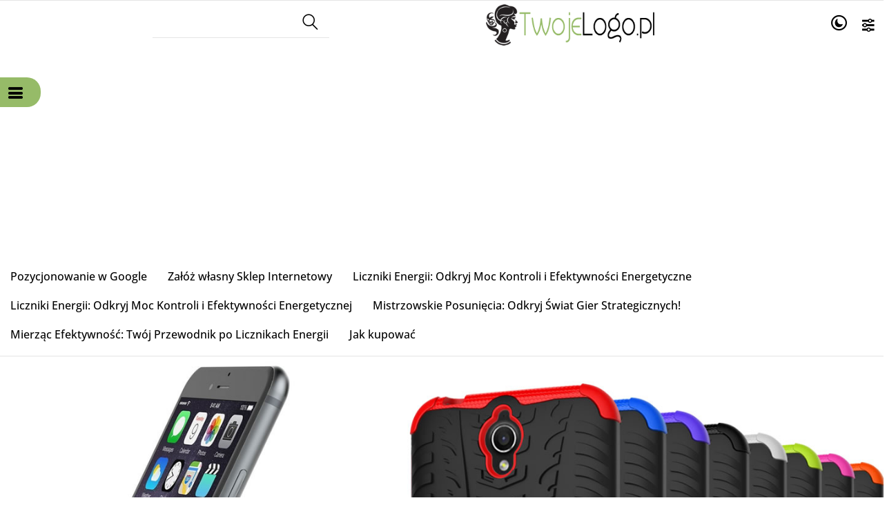

--- FILE ---
content_type: text/html; charset=UTF-8
request_url: https://mediatel.pl/
body_size: 13198
content:
<!DOCTYPE html>
<html xmlns="http://www.w3.org/1999/xhtml" dir="ltr" xml:lang="pl" lang="pl">
<head>
<script>
	if (localStorage.getItem("dark") > 0) {
		document.documentElement.style.setProperty('background', 'rgb(17, 17, 17)');
	} else {
		document.documentElement.style.setProperty('background', 'rgb(255, 255, 255)');
	};
</script>
	<meta http-equiv="Content-Type" content="text/html; charset=utf-8" />

<title>MEDIATEL.PL -  Twój Biznes internetowy - Sklep internetowy</title>
<meta name="description" content="MEDIATEL.PL -  Twój Biznes internetowy - Sklep internetowy">
<meta name="keywords" content="MEDIATEL.PL -  Twój Biznes internetowy - Sklep internetowy">

<meta name="viewport" content="width=device-width, initial-scale=1">

<base href="https://mediatel.pl/" />

<link rel="SHORTCUT ICON" href="templates/szablony/szablon_2024_05_RWD/images/header/ikona.ico">

	<style>
		body { background: none; }
		#body-wrapper { width: 1566px; }
		#lewaKolumna {
			width: 285px;
			margin-right: 10px;
		}
		#prawaKolumna {
			width: 285px;
			margin-left: 10px;
		}
		#lewaKolumna .infoBox + .infoBox { margin-top: 10px; }
		#prawaKolumna .infoBox  + .infoBox { margin-top: 10px; }
		#srodkowaKolumna .sliderRev { margin-bottom: 10px; }
		.contentBox { padding: 5px; }
		.product-picture img { max-height: 500px; }
		.listaProduktow > li { width: 33.333333333333%; }
		.listaKategorii > li { width: 33.333333333333%; }
	</style>

<link rel="stylesheet" href="templates/css/main.css" media="all">
<link rel="stylesheet" href="templates/szablony/szablon_2024_05_RWD/stylesheet.css" media="all">
<meta name="robots" content="index,follow" />
<meta property="og:image" content="https://mediatel.pl/templates/szablony/szablon_2024_05_RWD/images/header/logo.png"/>
<script async src="https://pagead2.googlesyndication.com/pagead/js/adsbygoogle.js?client=ca-pub-5631905668697233"
     crossorigin="anonymous"></script><script>var produkt = {};</script></head>
<body class="home">
			<div id="body-wrapper">
		<div id="fb-root"></div>
				<header id="hTop">
			<div id="header-default-top">
	<div class="container">
		<div id="wyszukaj"><form name="quick_find" action="https://mediatel.pl/advanced_search_result.php" method="get"><input type="text" name="keywords" size="10" class="input" placeholder="" /><input type="hidden" name="sStore" value="b0mvj8noacoqfs8shg0601dn25" /><button class="btn"></button></form></div>		<div class="logo_top">
				<div class="logo"><a href="https://mediatel.pl/" title="MEDIATEL.PL -  Twój Biznes internetowy"><img src="templates/szablony/szablon_2024_05_RWD/images/header/logo.png" alt="MEDIATEL.PL -  Twój Biznes internetowy" title=" MEDIATEL.PL -  Twój Biznes internetowy "></a></div>		</div>
		<nav class="pasekMenu box1">
										<ul class="menuResponsywne">
							<li id="swich_mode">
								<i class="idark icofont-duotone icofont-dark-mode"></i>
								<i class="isun icofont-sun-alt"></i>
							</li>
							<li class="boxST"><a id="searchTop" class="szukaj icons-magnifying-glass34" data-kontener="szukaj"></a></li>							<li><a id="clang" class="icons-gear40" data-kontener="infoKategorie"></a></li>																					<li class="boxMT" ><a id="offerHead" class="icons-lines7" data-kontener="infoKategorie"></a></li>
						</ul>
										<div class="kontenerMenuResponsywne">
						<div class="m_close">
							<i class="fa fa-times-circle-o" aria-hidden="true"></i>
						</div>
						<div class="infoKategorie">
							<div class="addLinks kategorie">
															</div>
							<div class="kategorie">
								<h3>
									<a href="https://mediatel.pl/categories.php" title="Kategorie">
										Kategorie									</a>
								</h3>
								<ul class="kategorie"><li><a href="https://mediatel.pl/akcesoria-do-tabletow-c-9.html" title="Akcesoria do tabletów">Akcesoria do tabletów</a><span class="przelacz"></span><ul class="podkategorie"><li><a href="https://mediatel.pl/pokrowce-i-etui-c-9_10.html" title="Pokrowce i etui">Pokrowce i etui</a></li></ul></li><li><a href="https://mediatel.pl/akcesoria-komputerowe-c-11.html" title="Akcesoria komputerowe">Akcesoria komputerowe</a><span class="przelacz"></span><ul class="podkategorie"><li><a href="https://mediatel.pl/glosniki-multimedialne-c-11_12.html" title="Głośniki multimedialne">Głośniki multimedialne</a></li></ul></li><li><a href="https://mediatel.pl/akcesoria-telefoniczne-c-20.html" title="Akcesoria telefoniczne">Akcesoria telefoniczne</a></li><li><a href="https://mediatel.pl/bizuteria-i-zegarki-c-2.html" title="Biżuteria i zegarki">Biżuteria i zegarki</a><span class="przelacz"></span><ul class="podkategorie"><li><a href="https://mediatel.pl/zegarki-c-2_3.html" title="Zegarki">Zegarki</a><span class="przelacz"></span><ul class="podkategorie"><li><a href="https://mediatel.pl/smartwatche-c-2_3_4.html" title="Smartwatche">Smartwatche</a></li></ul></li></ul></li><li><a href="https://mediatel.pl/etui-c-21.html" title="Etui">Etui</a></li><li><a href="https://mediatel.pl/folie-ochronne-c-22.html" title="Folie ochronne">Folie ochronne</a></li><li><a href="https://mediatel.pl/fotografia-c-5.html" title="Fotografia">Fotografia</a><span class="przelacz"></span><ul class="podkategorie"><li><a href="https://mediatel.pl/karty-pamieci-fotobanki-i-akcesoria-c-5_6.html" title="Karty pamięci fotobanki i akcesoria">Karty pamięci fotobanki i akcesoria</a></li></ul></li><li><a href="https://mediatel.pl/kable-przewody-i-wtyki-c-18.html" title="Kable przewody i wtyki">Kable przewody i wtyki</a></li><li><a href="https://mediatel.pl/komputery-c-7.html" title="Komputery">Komputery</a><span class="przelacz"></span><ul class="podkategorie"><li><a href="https://mediatel.pl/akcesoria-do-tabletow-c-7_8.html" title="Akcesoria do tabletów">Akcesoria do tabletów</a></li></ul></li><li><a href="https://mediatel.pl/ladowarki-biurkowe-c-24.html" title="Ładowarki biurkowe">Ładowarki biurkowe</a></li><li><a href="https://mediatel.pl/przechowywanie-danych-c-13.html" title="Przechowywanie danych">Przechowywanie danych</a><span class="przelacz"></span><ul class="podkategorie"><li><a href="https://mediatel.pl/pendrive-c-13_14.html" title="PenDrive">PenDrive</a></li></ul></li><li><a href="https://mediatel.pl/sprzet-rtv-c-15.html" title="Sprzęt RTV">Sprzęt RTV</a><span class="przelacz"></span><ul class="podkategorie"><li><a href="https://mediatel.pl/audio-c-15_16.html" title="Audio">Audio</a><span class="przelacz"></span><ul class="podkategorie"><li><a href="https://mediatel.pl/sluchawki-c-15_16_17.html" title="Słuchawki">Słuchawki</a></li></ul></li></ul></li><li><a href="https://mediatel.pl/telefony-i-akcesoria-c-19.html" title="Telefony i akcesoria">Telefony i akcesoria</a></li><li><a href="https://mediatel.pl/uchwyty-samochodowe-c-23.html" title="Uchwyty samochodowe">Uchwyty samochodowe</a></li></ul>							</div>
							<div class="informacje kategorie">
								<h3>Informacje</h3>
								<li><a href="https://mediatel.pl/pozycjonowanie-w-google-inf-29.html" title="Pozycjonowanie w Google">Pozycjonowanie w Google</a></li><li><a href="https://mediatel.pl/zaloz-wlasny-sklep-internetowy-inf-28.html" title="Załóż własny Sklep Internetowy">Załóż własny Sklep Internetowy</a></li><li><a href="https://mediatel.pl/liczniki-energii-odkryj-moc-kontroli-i-efektywnosci-energetyczne-inf-30.html" title="Liczniki Energii: Odkryj Moc Kontroli i Efektywności Energetyczne">Liczniki Energii: Odkryj Moc Kontroli i Efektywności Energetyczne</a></li><li><a href="https://mediatel.pl/liczniki-energii-odkryj-moc-kontroli-i-efektywnosci-energetycznej-inf-31.html" title="Liczniki Energii: Odkryj Moc Kontroli i Efektywności Energetycznej">Liczniki Energii: Odkryj Moc Kontroli i Efektywności Energetycznej</a></li><li><a href="https://mediatel.pl/mistrzowskie-posuniecia-odkryj-swiat-gier-strategicznych-inf-32.html" title="Mistrzowskie Posunięcia: Odkryj Świat Gier Strategicznych!">Mistrzowskie Posunięcia: Odkryj Świat Gier Strategicznych!</a></li><li><a href="https://mediatel.pl/mierzac-efektywnosc-twoj-przewodnik-po-licznikach-energii-inf-33.html" title="Mierząc Efektywność: Twój Przewodnik po Licznikach Energii">Mierząc Efektywność: Twój Przewodnik po Licznikach Energii</a></li><li><a href="https://mediatel.pl/sklep-internetowy-jak-kupowac-inf-20.html" title="Jak kupować">Jak kupować</a></li>							</div>
							<div class="box_konto kategorie">
															</div>
						</div>
					</div>
			</nav>
	<div id="header_koszyk">
		<div class="content"><div id="closeBasket"><i class="fa fa-times" aria-hidden="true"></i>
</div><div><div id="shopping_cart_header"><div class="tresc">...jest pusty</div></div></div><div class="przyciski"><a href="https://mediatel.pl/shopping_cart.php" title="Koszyk" class="button">Koszyk</a></div></div>
<div id="jezyki_box">
	<div class="jezykiWaluty"><form name="regional" action="https://mediatel.pl//index.php" method="get"><select name="currency" onChange="this.form.submit();"><option value="PLN" SELECTED>PLN</option><option value="EUR">EUR</option><option value="USD">USD</option><option value="GBP">GBP</option><option value="CZK">CZK</option></select><input type="hidden" name="sStore" value="b0mvj8noacoqfs8shg0601dn25" /></form></div></div>
	</div>
</div>
<div id="header-default">
	<div class="container">
		<nav class="pasekMenu">
			<ul id="menu" class="MM menuZwykle">
							<li class="boxMT"><a class="icons-lines7" id="OIH" ><span>Kategorie</span></a></li
			
								<li><a href="https://mediatel.pl/pozycjonowanie-w-google-inf-29.html" title="Pozycjonowanie w Google">Pozycjonowanie w Google</a></li><li><a href="https://mediatel.pl/zaloz-wlasny-sklep-internetowy-inf-28.html" title="Załóż własny Sklep Internetowy">Załóż własny Sklep Internetowy</a></li><li><a href="https://mediatel.pl/liczniki-energii-odkryj-moc-kontroli-i-efektywnosci-energetyczne-inf-30.html" title="Liczniki Energii: Odkryj Moc Kontroli i Efektywności Energetyczne">Liczniki Energii: Odkryj Moc Kontroli i Efektywności Energetyczne</a></li><li><a href="https://mediatel.pl/liczniki-energii-odkryj-moc-kontroli-i-efektywnosci-energetycznej-inf-31.html" title="Liczniki Energii: Odkryj Moc Kontroli i Efektywności Energetycznej">Liczniki Energii: Odkryj Moc Kontroli i Efektywności Energetycznej</a></li><li><a href="https://mediatel.pl/mistrzowskie-posuniecia-odkryj-swiat-gier-strategicznych-inf-32.html" title="Mistrzowskie Posunięcia: Odkryj Świat Gier Strategicznych!">Mistrzowskie Posunięcia: Odkryj Świat Gier Strategicznych!</a></li><li><a href="https://mediatel.pl/mierzac-efektywnosc-twoj-przewodnik-po-licznikach-energii-inf-33.html" title="Mierząc Efektywność: Twój Przewodnik po Licznikach Energii">Mierząc Efektywność: Twój Przewodnik po Licznikach Energii</a></li><li><a href="https://mediatel.pl/sklep-internetowy-jak-kupowac-inf-20.html" title="Jak kupować">Jak kupować</a></li>			</ul>
		</nav>
		

<div class="naglowek"><div class="logo"><a href="https://mediatel.pl/" title="MEDIATEL.PL -  Twój Biznes internetowy"><img src="templates/szablony/szablon_2024_05_RWD/images/header/logo.png" alt="MEDIATEL.PL -  Twój Biznes internetowy" title=" MEDIATEL.PL -  Twój Biznes internetowy "></a></div></div>	</div>
</div>

<script src="templates/szablony/szablon_2024_05_RWD/header.js" defer></script>

		</header>
						<main>
			<div class="container">
						<!-- column_left //-->
			<div id="lewaKolumna"><!-- categories //-->
<div id="kategorieInfoBox" class="kategorieRozwijane infoBox"><div class="infoBoxHeading"><a href="https://mediatel.pl/categories.php" title="Kategorie">Kategorie</a><div id="catst" style="float:right;width:10%;margin-top:0px;text-align:right;"></div></div><div class="infoBoxContents"><div class="tresc"><div class="submenuKontener parent" data-id="9"><p><a href="https://mediatel.pl/akcesoria-do-tabletow-c-9.html" title="Akcesoria do tabletów">Akcesoria do tabletów&nbsp;(885)</a></p>
</div>
<div class="submenuKontener parent" data-id="11"><p><a href="https://mediatel.pl/akcesoria-komputerowe-c-11.html" title="Akcesoria komputerowe">Akcesoria komputerowe&nbsp;(6)</a></p>
</div>
<div class="submenuKontener" data-id="20"><p><a href="https://mediatel.pl/akcesoria-telefoniczne-c-20.html" title="Akcesoria telefoniczne">Akcesoria telefoniczne&nbsp;(551)</a></p>
</div>
<div class="submenuKontener parent" data-id="2"><p><a href="https://mediatel.pl/bizuteria-i-zegarki-c-2.html" title="Biżuteria i zegarki">Biżuteria i zegarki&nbsp;(19)</a></p>
</div>
<div class="submenuKontener" data-id="21"><p><a href="https://mediatel.pl/etui-c-21.html" title="Etui">Etui&nbsp;(1635)</a></p>
</div>
<div class="submenuKontener" data-id="22"><p><a href="https://mediatel.pl/folie-ochronne-c-22.html" title="Folie ochronne">Folie ochronne&nbsp;(543)</a></p>
</div>
<div class="submenuKontener parent" data-id="5"><p><a href="https://mediatel.pl/fotografia-c-5.html" title="Fotografia">Fotografia&nbsp;(7)</a></p>
</div>
<div class="submenuKontener" data-id="18"><p><a href="https://mediatel.pl/kable-przewody-i-wtyki-c-18.html" title="Kable przewody i wtyki">Kable przewody i wtyki&nbsp;(174)</a></p>
</div>
<div class="submenuKontener parent" data-id="7"><p><a href="https://mediatel.pl/komputery-c-7.html" title="Komputery">Komputery&nbsp;(17)</a></p>
</div>
<div class="submenuKontener" data-id="24"><p><a href="https://mediatel.pl/ladowarki-biurkowe-c-24.html" title="Ładowarki biurkowe">Ładowarki biurkowe&nbsp;(120)</a></p>
</div>
<div class="submenuKontener parent" data-id="13"><p><a href="https://mediatel.pl/przechowywanie-danych-c-13.html" title="Przechowywanie danych">Przechowywanie danych&nbsp;(1)</a></p>
</div>
<div class="submenuKontener parent" data-id="15"><p><a href="https://mediatel.pl/sprzet-rtv-c-15.html" title="Sprzęt RTV">Sprzęt RTV&nbsp;(56)</a></p>
</div>
<div class="submenuKontener" data-id="19"><p><a href="https://mediatel.pl/telefony-i-akcesoria-c-19.html" title="Telefony i akcesoria">Telefony i akcesoria&nbsp;(26)</a></p>
</div>
<div class="submenuKontener" data-id="23"><p><a href="https://mediatel.pl/uchwyty-samochodowe-c-23.html" title="Uchwyty samochodowe">Uchwyty samochodowe&nbsp;(147)</a></p>
</div>

</div></div><div class="infoBoxFooter"></div></div><script>var activeCategory = "";</script><!-- categories_eof //-->
<!-- whats_new //-->
<div id="nowosciInfoBox" class="infoBox"><div class="infoBoxHeading"><a href="https://mediatel.pl/products_new.php" title="Nowości">Nowości</a></div><div class="infoBoxContents"><div class="tresc"><div id="windowHider"><div id="containerHider"><div class="innerHider net77_nowosci_nowe"><div class="product-wrapper"><div class="product-picture"><a href="https://mediatel.pl/ladowarka-spigen-f211-usbusbc-powerarc-2port-pd30wqc30-black-p-3798.html" title="Ładowarka spigen f211 usb-usb-c powerarc 2-port pd30w/qc3.0 black" class="podgladMiniaturek" data-idProduktu="3798"><img src="images/min/product_min/3bdd12bf03327e45cda5f76d4d812f32aa7913c3.jpg" alt="Ładowarka spigen f211 usb-usb-c powerarc 2-port pd30w/qc3.0 black" title=" Ładowarka spigen f211 usb-usb-c powerarc 2-port pd30w/qc3.0 black " width="500" height="500" loading="lazy"></a><div class="show-zoom mobile"><div class="icon"></div><div class="text">Szybki podgląd</div></div></div><script>produkt["3798"] = {"zoom":"images\/min\/product_mid\/3bdd12bf03327e45cda5f76d4d812f32aa7913c3.jpg","tytul":"\u0141adowarka spigen f211 usb-usb-c powerarc 2-port pd30w\/qc3.0 black","opis":"<table class=\"atributes_table\" cellspacing=\"0\" cellpadding=\"0\"><tr class=\"odd\"><td class=\"atributes_name\">ProductUrl<\/td><td class=\"atributes_value\">https:\/\/4kom.pl\/pl\/products\/ladowarka-spigen-f211-usb-usb-c-powerarc-2-port-pd30w-qc3-0-black-44527.feed10013.html<\/td><\/tr><tr class=\"even\"><td class=\"atributes_name\">Producent<\/td><td class=\"atributes_value\">spigen<\/td><\/tr><tr class=\"odd\"><td class=\"atributes_name\">ShopProductId<\/td><td class=\"atributes_value\">44527<\/td><\/tr><tr class=\"even\"><td class=\"atributes_name\">PreviousPrice<\/td><td class=\"atributes_value\">116,9<\/td><\/tr><\/table>","cena":"<span class=\"cenaBrutto\">116,00 z\u0142<\/span>","urlProduktu":null,"przyciski":["closetRemove","tellFriend"]};</script><div class="nazwa net77_tytul"><a href="https://mediatel.pl/ladowarka-spigen-f211-usbusbc-powerarc-2port-pd30wqc30-black-p-3798.html" title="Ładowarka spigen f211 usb-usb-c powerarc 2-port pd30w/qc3.0 black">Ładowarka spigen f211 usb-usb-c powerarc 2-port pd30w/qc3.0 black</a></div><div class="net77_cena"><span class="cenaBrutto">116,00 zł</span></div></div></div><div class="innerHider net77_nowosci_nowe"><div class="product-wrapper"><div class="product-picture"><a href="https://mediatel.pl/etui-spigen-crystal-slot-do-apple-iphone-12-mini-crystal-clear-p-3799.html" title="Etui spigen crystal slot do apple iphone 12 mini crystal clear" class="podgladMiniaturek" data-idProduktu="3799"><img src="images/min/product_min/17279856c0b4a638e7a96d0215e7c5256dd3c106.jpg" alt="Etui spigen crystal slot do apple iphone 12 mini crystal clear" title=" Etui spigen crystal slot do apple iphone 12 mini crystal clear " width="500" height="500" loading="lazy"></a><div class="show-zoom mobile"><div class="icon"></div><div class="text">Szybki podgląd</div></div></div><script>produkt["3799"] = {"zoom":"images\/min\/product_mid\/17279856c0b4a638e7a96d0215e7c5256dd3c106.jpg","tytul":"Etui spigen crystal slot do apple iphone 12 mini crystal clear","opis":"<table class=\"atributes_table\" cellspacing=\"0\" cellpadding=\"0\"><tr class=\"odd\"><td class=\"atributes_name\">ProductUrl<\/td><td class=\"atributes_value\">https:\/\/4kom.pl\/pl\/products\/etui-spigen-crystal-slot-do-apple-iphone-12-mini-crystal-clear-44528.feed10013.html<\/td><\/tr><tr class=\"even\"><td class=\"atributes_name\">Producent<\/td><td class=\"atributes_value\">spigen<\/td><\/tr><tr class=\"odd\"><td class=\"atributes_name\">ShopProductId<\/td><td class=\"atributes_value\">44528<\/td><\/tr><tr class=\"even\"><td class=\"atributes_name\">PreviousPrice<\/td><td class=\"atributes_value\">62,9<\/td><\/tr><\/table>","cena":"<span class=\"cenaBrutto\">62,00 z\u0142<\/span>","urlProduktu":null,"przyciski":["closetRemove","tellFriend"]};</script><div class="nazwa net77_tytul"><a href="https://mediatel.pl/etui-spigen-crystal-slot-do-apple-iphone-12-mini-crystal-clear-p-3799.html" title="Etui spigen crystal slot do apple iphone 12 mini crystal clear">Etui spigen crystal slot do apple iphone 12 mini crystal clear</a></div><div class="net77_cena"><span class="cenaBrutto">62,00 zł</span></div></div></div><div class="innerHider net77_nowosci_nowe"><div class="product-wrapper"><div class="product-picture"><a href="https://mediatel.pl/etui-obudowa-spigen-optik-crystal-do-apple-iphone-12-mini-chrome-grey-p-3800.html" title="Etui obudowa spigen optik crystal do apple iphone 12 mini chrome grey" class="podgladMiniaturek" data-idProduktu="3800"><img src="images/min/product_min/5fab4f294d6b24977cf413f16991dca1a84dcce7.jpg" alt="Etui obudowa spigen optik crystal do apple iphone 12 mini chrome grey" title=" Etui obudowa spigen optik crystal do apple iphone 12 mini chrome grey " width="500" height="500" loading="lazy"></a><div class="show-zoom mobile"><div class="icon"></div><div class="text">Szybki podgląd</div></div></div><script>produkt["3800"] = {"zoom":"images\/min\/product_mid\/5fab4f294d6b24977cf413f16991dca1a84dcce7.jpg","tytul":"Etui obudowa spigen optik crystal do apple iphone 12 mini chrome grey","opis":"<table class=\"atributes_table\" cellspacing=\"0\" cellpadding=\"0\"><tr class=\"odd\"><td class=\"atributes_name\">ProductUrl<\/td><td class=\"atributes_value\">https:\/\/4kom.pl\/pl\/products\/etui-obudowa-spigen-optik-crystal-do-apple-iphone-12-mini-chrome-grey-44529.feed10013.html<\/td><\/tr><tr class=\"even\"><td class=\"atributes_name\">Producent<\/td><td class=\"atributes_value\">spigen<\/td><\/tr><tr class=\"odd\"><td class=\"atributes_name\">ShopProductId<\/td><td class=\"atributes_value\">44529<\/td><\/tr><tr class=\"even\"><td class=\"atributes_name\">PreviousPrice<\/td><td class=\"atributes_value\">74,9<\/td><\/tr><\/table>","cena":"<span class=\"cenaBrutto\">74,00 z\u0142<\/span>","urlProduktu":null,"przyciski":["closetRemove","tellFriend"]};</script><div class="nazwa net77_tytul"><a href="https://mediatel.pl/etui-obudowa-spigen-optik-crystal-do-apple-iphone-12-mini-chrome-grey-p-3800.html" title="Etui obudowa spigen optik crystal do apple iphone 12 mini chrome grey">Etui obudowa spigen optik crystal do apple iphone 12 mini chrome grey</a></div><div class="net77_cena"><span class="cenaBrutto">74,00 zł</span></div></div></div><div class="innerHider net77_nowosci_nowe"><div class="product-wrapper"><div class="product-picture"><a href="https://mediatel.pl/etui-spigen-liquid-crystal-do-samsung-galaxy-a52-lte-5g-glitter-crystal-p-3801.html" title="Etui spigen liquid crystal do samsung galaxy a52 lte/ 5g glitter crystal" class="podgladMiniaturek" data-idProduktu="3801"><img src="images/min/product_min/539233ed82aef480e9d6c457dd95729d36d5f7dc.jpg" alt="Etui spigen liquid crystal do samsung galaxy a52 lte/ 5g glitter crystal" title=" Etui spigen liquid crystal do samsung galaxy a52 lte/ 5g glitter crystal " width="500" height="500" loading="lazy"></a><div class="show-zoom mobile"><div class="icon"></div><div class="text">Szybki podgląd</div></div></div><script>produkt["3801"] = {"zoom":"images\/min\/product_mid\/539233ed82aef480e9d6c457dd95729d36d5f7dc.jpg","tytul":"Etui spigen liquid crystal do samsung galaxy a52 lte\/ 5g glitter crystal","opis":"<table class=\"atributes_table\" cellspacing=\"0\" cellpadding=\"0\"><tr class=\"odd\"><td class=\"atributes_name\">ProductUrl<\/td><td class=\"atributes_value\">https:\/\/4kom.pl\/pl\/products\/etui-spigen-liquid-crystal-do-samsung-galaxy-a52-lte-5g-glitter-crystal-44530.feed10013.html<\/td><\/tr><tr class=\"even\"><td class=\"atributes_name\">Producent<\/td><td class=\"atributes_value\">spigen<\/td><\/tr><tr class=\"odd\"><td class=\"atributes_name\">ShopProductId<\/td><td class=\"atributes_value\">44530<\/td><\/tr><tr class=\"even\"><td class=\"atributes_name\">PreviousPrice<\/td><td class=\"atributes_value\">64,9<\/td><\/tr><\/table>","cena":"<span class=\"cenaBrutto\">64,00 z\u0142<\/span>","urlProduktu":null,"przyciski":["closetRemove","tellFriend"]};</script><div class="nazwa net77_tytul"><a href="https://mediatel.pl/etui-spigen-liquid-crystal-do-samsung-galaxy-a52-lte-5g-glitter-crystal-p-3801.html" title="Etui spigen liquid crystal do samsung galaxy a52 lte/ 5g glitter crystal">Etui spigen liquid crystal do samsung galaxy a52 lte/ 5g glitter crystal</a></div><div class="net77_cena"><span class="cenaBrutto">64,00 zł</span></div></div></div><div class="innerHider net77_nowosci_nowe"><div class="product-wrapper"><div class="product-picture"><a href="https://mediatel.pl/etui-spigen-slim-armor-do-samsung-galaxy-a52-lte-5g-metal-slate-p-3802.html" title="Etui spigen slim armor do samsung galaxy a52 lte/ 5g metal slate" class="podgladMiniaturek" data-idProduktu="3802"><img src="images/min/product_min/0bf0cfc4bf15f354732a07041360288333c5b2aa.jpg" alt="Etui spigen slim armor do samsung galaxy a52 lte/ 5g metal slate" title=" Etui spigen slim armor do samsung galaxy a52 lte/ 5g metal slate " width="500" height="500" loading="lazy"></a><div class="show-zoom mobile"><div class="icon"></div><div class="text">Szybki podgląd</div></div></div><script>produkt["3802"] = {"zoom":"images\/min\/product_mid\/0bf0cfc4bf15f354732a07041360288333c5b2aa.jpg","tytul":"Etui spigen slim armor do samsung galaxy a52 lte\/ 5g metal slate","opis":"<table class=\"atributes_table\" cellspacing=\"0\" cellpadding=\"0\"><tr class=\"odd\"><td class=\"atributes_name\">ProductUrl<\/td><td class=\"atributes_value\">https:\/\/4kom.pl\/pl\/products\/etui-spigen-slim-armor-do-samsung-galaxy-a52-lte-5g-metal-slate-44531.feed10013.html<\/td><\/tr><tr class=\"even\"><td class=\"atributes_name\">Producent<\/td><td class=\"atributes_value\">spigen<\/td><\/tr><tr class=\"odd\"><td class=\"atributes_name\">ShopProductId<\/td><td class=\"atributes_value\">44531<\/td><\/tr><tr class=\"even\"><td class=\"atributes_name\">PreviousPrice<\/td><td class=\"atributes_value\">98,9<\/td><\/tr><\/table>","cena":"<span class=\"cenaBrutto\">98,00 z\u0142<\/span>","urlProduktu":null,"przyciski":["closetRemove","tellFriend"]};</script><div class="nazwa net77_tytul"><a href="https://mediatel.pl/etui-spigen-slim-armor-do-samsung-galaxy-a52-lte-5g-metal-slate-p-3802.html" title="Etui spigen slim armor do samsung galaxy a52 lte/ 5g metal slate">Etui spigen slim armor do samsung galaxy a52 lte/ 5g metal slate</a></div><div class="net77_cena"><span class="cenaBrutto">98,00 zł</span></div></div></div><div class="innerHider net77_nowosci_nowe"><div class="product-wrapper"><div class="product-picture"><a href="https://mediatel.pl/etui-spigen-tough-armor-do-samsung-galaxy-a52-lte5g-black-p-3803.html" title="Etui spigen tough armor do samsung galaxy a52 lte/5g black" class="podgladMiniaturek" data-idProduktu="3803"><img src="images/min/product_min/df40fdf760e6804cd345d66449b70cadd4d501d3.jpg" alt="Etui spigen tough armor do samsung galaxy a52 lte/5g black" title=" Etui spigen tough armor do samsung galaxy a52 lte/5g black " width="500" height="500" loading="lazy"></a><div class="show-zoom mobile"><div class="icon"></div><div class="text">Szybki podgląd</div></div></div><script>produkt["3803"] = {"zoom":"images\/min\/product_mid\/df40fdf760e6804cd345d66449b70cadd4d501d3.jpg","tytul":"Etui spigen tough armor do samsung galaxy a52 lte\/5g black","opis":"<table class=\"atributes_table\" cellspacing=\"0\" cellpadding=\"0\"><tr class=\"odd\"><td class=\"atributes_name\">ProductUrl<\/td><td class=\"atributes_value\">https:\/\/4kom.pl\/pl\/products\/etui-spigen-tough-armor-do-samsung-galaxy-a52-lte-5g-black-44532.feed10013.html<\/td><\/tr><tr class=\"even\"><td class=\"atributes_name\">Producent<\/td><td class=\"atributes_value\">spigen<\/td><\/tr><tr class=\"odd\"><td class=\"atributes_name\">ShopProductId<\/td><td class=\"atributes_value\">44532<\/td><\/tr><tr class=\"even\"><td class=\"atributes_name\">PreviousPrice<\/td><td class=\"atributes_value\">102,9<\/td><\/tr><\/table>","cena":"<span class=\"cenaBrutto\">102,00 z\u0142<\/span>","urlProduktu":null,"przyciski":["closetRemove","tellFriend"]};</script><div class="nazwa net77_tytul"><a href="https://mediatel.pl/etui-spigen-tough-armor-do-samsung-galaxy-a52-lte5g-black-p-3803.html" title="Etui spigen tough armor do samsung galaxy a52 lte/5g black">Etui spigen tough armor do samsung galaxy a52 lte/5g black</a></div><div class="net77_cena"><span class="cenaBrutto">102,00 zł</span></div></div></div><div class="innerHider net77_nowosci_nowe"><div class="product-wrapper"><div class="product-picture"><a href="https://mediatel.pl/etui-spigen-tough-armor-do-samsung-galaxy-a72-black-p-3804.html" title="Etui spigen tough armor do samsung galaxy a72 black" class="podgladMiniaturek" data-idProduktu="3804"><img src="images/min/product_min/78b0f234e5fdc8fd4497763e7011ee0f545c607c.jpg" alt="Etui spigen tough armor do samsung galaxy a72 black" title=" Etui spigen tough armor do samsung galaxy a72 black " width="500" height="500" loading="lazy"></a><div class="show-zoom mobile"><div class="icon"></div><div class="text">Szybki podgląd</div></div></div><script>produkt["3804"] = {"zoom":"images\/min\/product_mid\/78b0f234e5fdc8fd4497763e7011ee0f545c607c.jpg","tytul":"Etui spigen tough armor do samsung galaxy a72 black","opis":"<table class=\"atributes_table\" cellspacing=\"0\" cellpadding=\"0\"><tr class=\"odd\"><td class=\"atributes_name\">ProductUrl<\/td><td class=\"atributes_value\">https:\/\/4kom.pl\/pl\/products\/etui-spigen-tough-armor-do-samsung-galaxy-a72-black-44533.feed10013.html<\/td><\/tr><tr class=\"even\"><td class=\"atributes_name\">Producent<\/td><td class=\"atributes_value\">spigen<\/td><\/tr><tr class=\"odd\"><td class=\"atributes_name\">ShopProductId<\/td><td class=\"atributes_value\">44533<\/td><\/tr><tr class=\"even\"><td class=\"atributes_name\">PreviousPrice<\/td><td class=\"atributes_value\">102,9<\/td><\/tr><\/table>","cena":"<span class=\"cenaBrutto\">102,00 z\u0142<\/span>","urlProduktu":null,"przyciski":["closetRemove","tellFriend"]};</script><div class="nazwa net77_tytul"><a href="https://mediatel.pl/etui-spigen-tough-armor-do-samsung-galaxy-a72-black-p-3804.html" title="Etui spigen tough armor do samsung galaxy a72 black">Etui spigen tough armor do samsung galaxy a72 black</a></div><div class="net77_cena"><span class="cenaBrutto">102,00 zł</span></div></div></div><div class="innerHider net77_nowosci_nowe"><div class="product-wrapper"><div class="product-picture"><a href="https://mediatel.pl/etui-spigen-slim-armor-do-samsung-galaxy-a72-metal-slate-p-3805.html" title="Etui spigen slim armor do samsung galaxy a72 metal slate" class="podgladMiniaturek" data-idProduktu="3805"><img src="images/min/product_min/656b6784a2e717a78573a9fe7b9e1c688d4f7919.jpg" alt="Etui spigen slim armor do samsung galaxy a72 metal slate" title=" Etui spigen slim armor do samsung galaxy a72 metal slate " width="500" height="500" loading="lazy"></a><div class="show-zoom mobile"><div class="icon"></div><div class="text">Szybki podgląd</div></div></div><script>produkt["3805"] = {"zoom":"images\/min\/product_mid\/656b6784a2e717a78573a9fe7b9e1c688d4f7919.jpg","tytul":"Etui spigen slim armor do samsung galaxy a72 metal slate","opis":"<table class=\"atributes_table\" cellspacing=\"0\" cellpadding=\"0\"><tr class=\"odd\"><td class=\"atributes_name\">ProductUrl<\/td><td class=\"atributes_value\">https:\/\/4kom.pl\/pl\/products\/etui-spigen-slim-armor-do-samsung-galaxy-a72-metal-slate-44534.feed10013.html<\/td><\/tr><tr class=\"even\"><td class=\"atributes_name\">Producent<\/td><td class=\"atributes_value\">spigen<\/td><\/tr><tr class=\"odd\"><td class=\"atributes_name\">ShopProductId<\/td><td class=\"atributes_value\">44534<\/td><\/tr><tr class=\"even\"><td class=\"atributes_name\">PreviousPrice<\/td><td class=\"atributes_value\">98,9<\/td><\/tr><\/table>","cena":"<span class=\"cenaBrutto\">98,00 z\u0142<\/span>","urlProduktu":null,"przyciski":["closetRemove","tellFriend"]};</script><div class="nazwa net77_tytul"><a href="https://mediatel.pl/etui-spigen-slim-armor-do-samsung-galaxy-a72-metal-slate-p-3805.html" title="Etui spigen slim armor do samsung galaxy a72 metal slate">Etui spigen slim armor do samsung galaxy a72 metal slate</a></div><div class="net77_cena"><span class="cenaBrutto">98,00 zł</span></div></div></div><div class="innerHider net77_nowosci_nowe"><div class="product-wrapper"><div class="product-picture"><a href="https://mediatel.pl/etui-spigen-ultra-hybrid-mag-do-apple-iphone-12-mini-white-p-3806.html" title="Etui spigen ultra hybrid mag do apple iphone 12 mini white" class="podgladMiniaturek" data-idProduktu="3806"><img src="images/min/product_min/a210b1db74952f700f6c0c9d2865965079c0f733.jpg" alt="Etui spigen ultra hybrid mag do apple iphone 12 mini white" title=" Etui spigen ultra hybrid mag do apple iphone 12 mini white " width="500" height="500" loading="lazy"></a><div class="show-zoom mobile"><div class="icon"></div><div class="text">Szybki podgląd</div></div></div><script>produkt["3806"] = {"zoom":"images\/min\/product_mid\/a210b1db74952f700f6c0c9d2865965079c0f733.jpg","tytul":"Etui spigen ultra hybrid mag do apple iphone 12 mini white","opis":"<table class=\"atributes_table\" cellspacing=\"0\" cellpadding=\"0\"><tr class=\"odd\"><td class=\"atributes_name\">ProductUrl<\/td><td class=\"atributes_value\">https:\/\/4kom.pl\/pl\/products\/etui-spigen-ultra-hybrid-mag-do-apple-iphone-12-mini-white-44535.feed10013.html<\/td><\/tr><tr class=\"even\"><td class=\"atributes_name\">Producent<\/td><td class=\"atributes_value\">spigen<\/td><\/tr><tr class=\"odd\"><td class=\"atributes_name\">ShopProductId<\/td><td class=\"atributes_value\">44535<\/td><\/tr><tr class=\"even\"><td class=\"atributes_name\">PreviousPrice<\/td><td class=\"atributes_value\">138,9<\/td><\/tr><\/table>","cena":"<span class=\"cenaBrutto\">138,00 z\u0142<\/span>","urlProduktu":null,"przyciski":["closetRemove","tellFriend"]};</script><div class="nazwa net77_tytul"><a href="https://mediatel.pl/etui-spigen-ultra-hybrid-mag-do-apple-iphone-12-mini-white-p-3806.html" title="Etui spigen ultra hybrid mag do apple iphone 12 mini white">Etui spigen ultra hybrid mag do apple iphone 12 mini white</a></div><div class="net77_cena"><span class="cenaBrutto">138,00 zł</span></div></div></div><div class="innerHider net77_nowosci_nowe"><div class="product-wrapper"><div class="product-picture"><a href="https://mediatel.pl/etui-spigen-ultra-hybrid-mag-do-apple-iphone-12-mini-black-p-3807.html" title="Etui spigen ultra hybrid mag do apple iphone 12 mini black" class="podgladMiniaturek" data-idProduktu="3807"><img src="images/min/product_min/b464413bc9652d4bf69d33ee2f46cee6fbe9558d.jpg" alt="Etui spigen ultra hybrid mag do apple iphone 12 mini black" title=" Etui spigen ultra hybrid mag do apple iphone 12 mini black " width="500" height="500" loading="lazy"></a><div class="show-zoom mobile"><div class="icon"></div><div class="text">Szybki podgląd</div></div></div><script>produkt["3807"] = {"zoom":"images\/min\/product_mid\/b464413bc9652d4bf69d33ee2f46cee6fbe9558d.jpg","tytul":"Etui spigen ultra hybrid mag do apple iphone 12 mini black","opis":"<table class=\"atributes_table\" cellspacing=\"0\" cellpadding=\"0\"><tr class=\"odd\"><td class=\"atributes_name\">ProductUrl<\/td><td class=\"atributes_value\">https:\/\/4kom.pl\/pl\/products\/etui-spigen-ultra-hybrid-mag-do-apple-iphone-12-mini-black-44536.feed10013.html<\/td><\/tr><tr class=\"even\"><td class=\"atributes_name\">Producent<\/td><td class=\"atributes_value\">spigen<\/td><\/tr><tr class=\"odd\"><td class=\"atributes_name\">ShopProductId<\/td><td class=\"atributes_value\">44536<\/td><\/tr><tr class=\"even\"><td class=\"atributes_name\">PreviousPrice<\/td><td class=\"atributes_value\">138,9<\/td><\/tr><\/table>","cena":"<span class=\"cenaBrutto\">138,00 z\u0142<\/span>","urlProduktu":null,"przyciski":["closetRemove","tellFriend"]};</script><div class="nazwa net77_tytul"><a href="https://mediatel.pl/etui-spigen-ultra-hybrid-mag-do-apple-iphone-12-mini-black-p-3807.html" title="Etui spigen ultra hybrid mag do apple iphone 12 mini black">Etui spigen ultra hybrid mag do apple iphone 12 mini black</a></div><div class="net77_cena"><span class="cenaBrutto">138,00 zł</span></div></div></div></div></div>
</div></div><div class="infoBoxFooter"></div></div><!-- featured_products_eof //--><!-- featured_products //-->
<div id="polecaneInfoBox" class="infoBox"><div class="infoBoxHeading"><a href="https://mediatel.pl/featured_products.php" title="Polecamy">Polecamy</a></div><div class="infoBoxContents"><div class="tresc"><div id="windowSlider"><div id="container1"></div></div>
</div></div><div class="infoBoxFooter"></div></div><!-- featured_products_eof //--><!-- news //-->
<div id="aktualnosciInfoBox" class="infoBox"><div class="infoBoxHeading"><a href="https://mediatel.pl/news_info.php" title="Blog">Blog</a></div><div class="infoBoxContents"><div class="tresc"><div class="aktualnosc"><div class="tytul"><a href="https://mediatel.pl/innowacyjne-gadzety-reklamowe-dla-twojej-marki-n-2.html" title="INNOWACYJNE GADŻETY REKLAMOWE DLA TWOJEJ MARKI">INNOWACYJNE GADŻETY REKLAMOWE DLA TWOJEJ MARKI</a></div><div class="data">18-07-2023</div></div>
<div class="aktualnosc"><div class="tytul"><a href="https://mediatel.pl/jak-zalozyc-sklep-internetowy-n-1.html" title="Jak założyć sklep internetowy?">Jak założyć sklep internetowy?</a></div><div class="data">03-08-2021</div><div class="obrazek"><img src="//sklepywww.pl/wp-content/uploads/2021/01/pierwszy_sklep_internetowy.png" alt=""></div></div>
</div></div><div class="infoBoxFooter"></div></div><!-- news_eof  //--></div>			<!-- column_left_eof //-->

			<div id="srodkowaKolumna">					<div id="sciezka">
						<div class="container">
							Strona główna						</div>
					</div>
				<!-- mainpage //-->
<div class="sliderRev" id="powitalnyContentBox"></div><!-- mainpage_eof //--><!-- dynamic content box //-->
<div class="contentBox" id="dBannerContentBox3"><div class="contentBoxContents"><div class="tresc"><div id="parallax-box3" class="contentBox3"><section class="parallax-box blog_wrapper"><div class="parallax-content szerokoscSzablonu"><ul class="posts-grid"><li class="list-item"><div class="contain fancybox"><a title="Nowości" class="link" href="https://mediatel.pl/images/banner1.png"></a><div class="thumbnail"><img class="no-contain" alt="Nowości" src="https://mediatel.pl/images/banner1a.png"><span class="zoom-icon"></span></div><div class="text"><div class="post_meta"><span class="post_date"><time datetime=""><span>Nowości</span></time></span></div><h5><a href="/products_new.php">Nowości</a></h5><div class="excerpt"><span>Nasze nowe produkty</span><p class="mmore">&hellip;</p></div></div></div></li><li class="list-item"><div class="contain fancybox"><a title="Polecane" class="link" href="https://mediatel.pl/images/banner2.png"></a><div class="thumbnail"><img class="no-contain" alt="Polecane" src="https://mediatel.pl/images/banner2a.png"><span class="zoom-icon"></span></div><div class="text"><div class="post_meta"><span class="post_date"><time datetime=""><span>Polecane</span></time></span></div><h5><a href="/featured_products.php">Polecane</a></h5><div class="excerpt"><span>Produkty polecane</span><p class="mmore">&hellip;</p></div></div></div></li><li class="list-item"><div class="contain fancybox"><a title="Promocje" class="link" href="https://mediatel.pl/images/banner3.png"></a><div class="thumbnail"><img class="no-contain" alt="Promocje" src="https://mediatel.pl/images/banner3a.png"><span class="zoom-icon"></span></div><div class="text"><div class="post_meta"><span class="post_date"><time datetime=""><span>Promocje</span></time></span></div><h5><a href="/specials.php">Promocje</a></h5><div class="excerpt"><span>Okazje i promocje</span><p class="mmore">&hellip;</p></div></div></div></li></ul></div><div class="parallax-bg" data-invert="false" data-speed="normal" data-img-url="https://mediatel.pl/images/bgt.png" data-parallax-type="image"></div></section></div>
</div></div><div class="contentBoxFooter"></div></div><!-- dynamic content box eof  //--><div class="contentBox" id="nowosciContentBox"><div class="contentBoxHeading"><a href="https://mediatel.pl/products_new.php" title="Nowości">Nowości</a></div><div class="contentBoxContent"><ul class="listaProduktow"><li><div class="ramkaProduktow net77_nowosci_nowe"><template data-edit-icon="categories.php?action=new_product&pID=3798"></template><div class="wstazka nowosci"><div class="napis">Nowość</div></div><div class="zdjecie"><div class="product-picture"><a href="https://mediatel.pl/ladowarka-spigen-f211-usbusbc-powerarc-2port-pd30wqc30-black-p-3798.html" title="Ładowarka spigen f211 usb-usb-c powerarc 2-port pd30w/qc3.0 black" class="podgladMiniaturek" data-idProduktu="3798"><img src="images/min/product_min/3bdd12bf03327e45cda5f76d4d812f32aa7913c3.jpg" alt="Ładowarka spigen f211 usb-usb-c powerarc 2-port pd30w/qc3.0 black" title=" Ładowarka spigen f211 usb-usb-c powerarc 2-port pd30w/qc3.0 black " width="500" height="500" loading="lazy"></a><div class="show-zoom mobile"><div class="icon"></div><div class="text">Szybki podgląd</div></div></div><script>produkt["3798"] = {"zoom":"images\/min\/product_mid\/3bdd12bf03327e45cda5f76d4d812f32aa7913c3.jpg","tytul":"\u0141adowarka spigen f211 usb-usb-c powerarc 2-port pd30w\/qc3.0 black","opis":"\u0141adowarka Spigen F211 USB-USB-C Powerarc 2-PORT PD30W\/QC3.0 to superszybka \u0142adowarka umo\u017cliwiaj\u0105ca \u0142adowanie dw\u00f3ch urz\u0105dze\u0144 jednocze\u015bnie. Wysoka moc i technologia szybkiego \u0142adowania pozwala na bezpieczne i b\u0142yskawiczne uzupe\u0142nienie mocy.<table class=\"atributes_table\" cellspacing=\"0\" cellpadding=\"0\"><tr class=\"odd\"><td class=\"atributes_name\">ProductUrl<\/td><td class=\"atributes_value\">https:\/\/4kom.pl\/pl\/products\/ladowarka-spigen-f211-usb-usb-c-powerarc-2-port-pd30w-qc3-0-black-44527.feed10013.html<\/td><\/tr><tr class=\"even\"><td class=\"atributes_name\">Producent<\/td><td class=\"atributes_value\">spigen<\/td><\/tr><tr class=\"odd\"><td class=\"atributes_name\">ShopProductId<\/td><td class=\"atributes_value\">44527<\/td><\/tr><tr class=\"even\"><td class=\"atributes_name\">PreviousPrice<\/td><td class=\"atributes_value\">116,9<\/td><\/tr><\/table>","cena":"<span class=\"cenaBrutto\">116,00 z\u0142<\/span>","urlProduktu":"https:\/\/webep1.com\/c\/2147\/5062f9d7b17346a8b1aca73b?fid=610862aae80f30580a8dac12&r=aHR0cHM6Ly80a29tLnBsL3BsL3Byb2R1Y3RzL2xhZG93YXJrYS1zcGlnZW4tZjIxMS11c2ItdXNiLWMtcG93ZXJhcmMtMi1wb3J0LXBkMzB3LXFjMy0wLWJsYWNrLTQ0NTI3LmZlZWQxMDAxMy5odG1s","przyciski":["closetRemove","goToProduct","tellFriend"]};</script></div><div class="nazwa net77_tytul"><a href="https://mediatel.pl/ladowarka-spigen-f211-usbusbc-powerarc-2port-pd30wqc30-black-p-3798.html" title="Ładowarka spigen f211 usb-usb-c powerarc 2-port pd30w/qc3.0 black">Ładowarka spigen f211 usb-usb-c powerarc 2-port pd30w/qc3.0 black</a></div><div class="cena net77_cena"><span class="cenaBrutto">116,00 zł</span></div><div class="przyciski"><div class="doProduktu"><a class="button" href="https://webep1.com/c/2147/5062f9d7b17346a8b1aca73b?fid=610862aae80f30580a8dac12&r=aHR0cHM6Ly80a29tLnBsL3BsL3Byb2R1Y3RzL2xhZG93YXJrYS1zcGlnZW4tZjIxMS11c2ItdXNiLWMtcG93ZXJhcmMtMi1wb3J0LXBkMzB3LXFjMy0wLWJsYWNrLTQ0NTI3LmZlZWQxMDAxMy5odG1s" title="Przejdź do sklepu" target="_blank" rel="nofollow">Przejdź do sklepu</a></div></div></div></li><li><div class="ramkaProduktow net77_nowosci_nowe"><template data-edit-icon="categories.php?action=new_product&pID=3799"></template><div class="wstazka nowosci"><div class="napis">Nowość</div></div><div class="zdjecie"><div class="product-picture"><a href="https://mediatel.pl/etui-spigen-crystal-slot-do-apple-iphone-12-mini-crystal-clear-p-3799.html" title="Etui spigen crystal slot do apple iphone 12 mini crystal clear" class="podgladMiniaturek" data-idProduktu="3799"><img src="images/min/product_min/17279856c0b4a638e7a96d0215e7c5256dd3c106.jpg" alt="Etui spigen crystal slot do apple iphone 12 mini crystal clear" title=" Etui spigen crystal slot do apple iphone 12 mini crystal clear " width="500" height="500" loading="lazy"></a><div class="show-zoom mobile"><div class="icon"></div><div class="text">Szybki podgląd</div></div></div><script>produkt["3799"] = {"zoom":"images\/min\/product_mid\/17279856c0b4a638e7a96d0215e7c5256dd3c106.jpg","tytul":"Etui spigen crystal slot do apple iphone 12 mini crystal clear","opis":"ETUI SPIGEN CRYSTAL SLOT DO APPLE IPHONE 12 MINI to cienkie i krystalicznie przejrzyste etui z miejscem na kart\u0119 kredytow\u0105 lub dow\u00f3d osobisty. Perfekcyjnie dopasowane, nie ogranicza mo\u017cliwo\u015bci \u0142adowania bezprzewodowego.<table class=\"atributes_table\" cellspacing=\"0\" cellpadding=\"0\"><tr class=\"odd\"><td class=\"atributes_name\">ProductUrl<\/td><td class=\"atributes_value\">https:\/\/4kom.pl\/pl\/products\/etui-spigen-crystal-slot-do-apple-iphone-12-mini-crystal-clear-44528.feed10013.html<\/td><\/tr><tr class=\"even\"><td class=\"atributes_name\">Producent<\/td><td class=\"atributes_value\">spigen<\/td><\/tr><tr class=\"odd\"><td class=\"atributes_name\">ShopProductId<\/td><td class=\"atributes_value\">44528<\/td><\/tr><tr class=\"even\"><td class=\"atributes_name\">PreviousPrice<\/td><td class=\"atributes_value\">62,9<\/td><\/tr><\/table>","cena":"<span class=\"cenaBrutto\">62,00 z\u0142<\/span>","urlProduktu":"https:\/\/webep1.com\/c\/2147\/5062f9d7b17346a8b1aca73b?fid=610862aae80f30580a8dac12&r=aHR0cHM6Ly80a29tLnBsL3BsL3Byb2R1Y3RzL2V0dWktc3BpZ2VuLWNyeXN0YWwtc2xvdC1kby1hcHBsZS1pcGhvbmUtMTItbWluaS1jcnlzdGFsLWNsZWFyLTQ0NTI4LmZlZWQxMDAxMy5odG1s","przyciski":["closetRemove","goToProduct","tellFriend"]};</script></div><div class="nazwa net77_tytul"><a href="https://mediatel.pl/etui-spigen-crystal-slot-do-apple-iphone-12-mini-crystal-clear-p-3799.html" title="Etui spigen crystal slot do apple iphone 12 mini crystal clear">Etui spigen crystal slot do apple iphone 12 mini crystal clear</a></div><div class="cena net77_cena"><span class="cenaBrutto">62,00 zł</span></div><div class="przyciski"><div class="doProduktu"><a class="button" href="https://webep1.com/c/2147/5062f9d7b17346a8b1aca73b?fid=610862aae80f30580a8dac12&r=aHR0cHM6Ly80a29tLnBsL3BsL3Byb2R1Y3RzL2V0dWktc3BpZ2VuLWNyeXN0YWwtc2xvdC1kby1hcHBsZS1pcGhvbmUtMTItbWluaS1jcnlzdGFsLWNsZWFyLTQ0NTI4LmZlZWQxMDAxMy5odG1s" title="Przejdź do sklepu" target="_blank" rel="nofollow">Przejdź do sklepu</a></div></div></div></li><li><div class="ramkaProduktow net77_nowosci_nowe"><template data-edit-icon="categories.php?action=new_product&pID=3800"></template><div class="wstazka nowosci"><div class="napis">Nowość</div></div><div class="zdjecie"><div class="product-picture"><a href="https://mediatel.pl/etui-obudowa-spigen-optik-crystal-do-apple-iphone-12-mini-chrome-grey-p-3800.html" title="Etui obudowa spigen optik crystal do apple iphone 12 mini chrome grey" class="podgladMiniaturek" data-idProduktu="3800"><img src="images/min/product_min/5fab4f294d6b24977cf413f16991dca1a84dcce7.jpg" alt="Etui obudowa spigen optik crystal do apple iphone 12 mini chrome grey" title=" Etui obudowa spigen optik crystal do apple iphone 12 mini chrome grey " width="500" height="500" loading="lazy"></a><div class="show-zoom mobile"><div class="icon"></div><div class="text">Szybki podgląd</div></div></div><script>produkt["3800"] = {"zoom":"images\/min\/product_mid\/5fab4f294d6b24977cf413f16991dca1a84dcce7.jpg","tytul":"Etui obudowa spigen optik crystal do apple iphone 12 mini chrome grey","opis":"ETUI SPIGEN OPTIK CRYSTAL DO APPLE IPHONE 12 MINI wykonano z wysokiej jako\u015bci, mi\u0119kkiego TPU, a dwuwarstwowa struktura doskonale chroni przed zarysowaniami. Krystalicznie czyste wn\u0119trze oraz chromowana ramka nadaj\u0105 luksusowego i estetycznego wygl\u0105du.<table class=\"atributes_table\" cellspacing=\"0\" cellpadding=\"0\"><tr class=\"odd\"><td class=\"atributes_name\">ProductUrl<\/td><td class=\"atributes_value\">https:\/\/4kom.pl\/pl\/products\/etui-obudowa-spigen-optik-crystal-do-apple-iphone-12-mini-chrome-grey-44529.feed10013.html<\/td><\/tr><tr class=\"even\"><td class=\"atributes_name\">Producent<\/td><td class=\"atributes_value\">spigen<\/td><\/tr><tr class=\"odd\"><td class=\"atributes_name\">ShopProductId<\/td><td class=\"atributes_value\">44529<\/td><\/tr><tr class=\"even\"><td class=\"atributes_name\">PreviousPrice<\/td><td class=\"atributes_value\">74,9<\/td><\/tr><\/table>","cena":"<span class=\"cenaBrutto\">74,00 z\u0142<\/span>","urlProduktu":"https:\/\/webep1.com\/c\/2147\/5062f9d7b17346a8b1aca73b?fid=610862aae80f30580a8dac12&r=aHR0cHM6Ly80a29tLnBsL3BsL3Byb2R1Y3RzL2V0dWktb2J1ZG93YS1zcGlnZW4tb3B0aWstY3J5c3RhbC1kby1hcHBsZS1pcGhvbmUtMTItbWluaS1jaHJvbWUtZ3JleS00NDUyOS5mZWVkMTAwMTMuaHRtbA","przyciski":["closetRemove","goToProduct","tellFriend"]};</script></div><div class="nazwa net77_tytul"><a href="https://mediatel.pl/etui-obudowa-spigen-optik-crystal-do-apple-iphone-12-mini-chrome-grey-p-3800.html" title="Etui obudowa spigen optik crystal do apple iphone 12 mini chrome grey">Etui obudowa spigen optik crystal do apple iphone 12 mini chrome grey</a></div><div class="cena net77_cena"><span class="cenaBrutto">74,00 zł</span></div><div class="przyciski"><div class="doProduktu"><a class="button" href="https://webep1.com/c/2147/5062f9d7b17346a8b1aca73b?fid=610862aae80f30580a8dac12&r=aHR0cHM6Ly80a29tLnBsL3BsL3Byb2R1Y3RzL2V0dWktb2J1ZG93YS1zcGlnZW4tb3B0aWstY3J5c3RhbC1kby1hcHBsZS1pcGhvbmUtMTItbWluaS1jaHJvbWUtZ3JleS00NDUyOS5mZWVkMTAwMTMuaHRtbA" title="Przejdź do sklepu" target="_blank" rel="nofollow">Przejdź do sklepu</a></div></div></div></li><li><div class="ramkaProduktow net77_nowosci_nowe"><template data-edit-icon="categories.php?action=new_product&pID=3801"></template><div class="wstazka nowosci"><div class="napis">Nowość</div></div><div class="zdjecie"><div class="product-picture"><a href="https://mediatel.pl/etui-spigen-liquid-crystal-do-samsung-galaxy-a52-lte-5g-glitter-crystal-p-3801.html" title="Etui spigen liquid crystal do samsung galaxy a52 lte/ 5g glitter crystal" class="podgladMiniaturek" data-idProduktu="3801"><img src="images/min/product_min/539233ed82aef480e9d6c457dd95729d36d5f7dc.jpg" alt="Etui spigen liquid crystal do samsung galaxy a52 lte/ 5g glitter crystal" title=" Etui spigen liquid crystal do samsung galaxy a52 lte/ 5g glitter crystal " width="500" height="500" loading="lazy"></a><div class="show-zoom mobile"><div class="icon"></div><div class="text">Szybki podgląd</div></div></div><script>produkt["3801"] = {"zoom":"images\/min\/product_mid\/539233ed82aef480e9d6c457dd95729d36d5f7dc.jpg","tytul":"Etui spigen liquid crystal do samsung galaxy a52 lte\/ 5g glitter crystal","opis":"ETUI SPIGEN LIQUID CRYSTAL DO SAMSUNG GALAXY A52 LTE\/5G to etui ochronne, kt\u00f3re nie pogrubia znacz\u0105co telefonu zachowuj\u0105c jego oryginalny design i kszta\u0142t. Etui wykonane zosta\u0142o z trwa\u0142ego i odpornego na wstrz\u0105sy tworzywa TPU.<table class=\"atributes_table\" cellspacing=\"0\" cellpadding=\"0\"><tr class=\"odd\"><td class=\"atributes_name\">ProductUrl<\/td><td class=\"atributes_value\">https:\/\/4kom.pl\/pl\/products\/etui-spigen-liquid-crystal-do-samsung-galaxy-a52-lte-5g-glitter-crystal-44530.feed10013.html<\/td><\/tr><tr class=\"even\"><td class=\"atributes_name\">Producent<\/td><td class=\"atributes_value\">spigen<\/td><\/tr><tr class=\"odd\"><td class=\"atributes_name\">ShopProductId<\/td><td class=\"atributes_value\">44530<\/td><\/tr><tr class=\"even\"><td class=\"atributes_name\">PreviousPrice<\/td><td class=\"atributes_value\">64,9<\/td><\/tr><\/table>","cena":"<span class=\"cenaBrutto\">64,00 z\u0142<\/span>","urlProduktu":"https:\/\/webep1.com\/c\/2147\/5062f9d7b17346a8b1aca73b?fid=610862aae80f30580a8dac12&r=aHR0cHM6Ly80a29tLnBsL3BsL3Byb2R1Y3RzL2V0dWktc3BpZ2VuLWxpcXVpZC1jcnlzdGFsLWRvLXNhbXN1bmctZ2FsYXh5LWE1Mi1sdGUtNWctZ2xpdHRlci1jcnlzdGFsLTQ0NTMwLmZlZWQxMDAxMy5odG1s","przyciski":["closetRemove","goToProduct","tellFriend"]};</script></div><div class="nazwa net77_tytul"><a href="https://mediatel.pl/etui-spigen-liquid-crystal-do-samsung-galaxy-a52-lte-5g-glitter-crystal-p-3801.html" title="Etui spigen liquid crystal do samsung galaxy a52 lte/ 5g glitter crystal">Etui spigen liquid crystal do samsung galaxy a52 lte/ 5g glitter crystal</a></div><div class="cena net77_cena"><span class="cenaBrutto">64,00 zł</span></div><div class="przyciski"><div class="doProduktu"><a class="button" href="https://webep1.com/c/2147/5062f9d7b17346a8b1aca73b?fid=610862aae80f30580a8dac12&r=aHR0cHM6Ly80a29tLnBsL3BsL3Byb2R1Y3RzL2V0dWktc3BpZ2VuLWxpcXVpZC1jcnlzdGFsLWRvLXNhbXN1bmctZ2FsYXh5LWE1Mi1sdGUtNWctZ2xpdHRlci1jcnlzdGFsLTQ0NTMwLmZlZWQxMDAxMy5odG1s" title="Przejdź do sklepu" target="_blank" rel="nofollow">Przejdź do sklepu</a></div></div></div></li><li><div class="ramkaProduktow net77_nowosci_nowe"><template data-edit-icon="categories.php?action=new_product&pID=3802"></template><div class="wstazka nowosci"><div class="napis">Nowość</div></div><div class="zdjecie"><div class="product-picture"><a href="https://mediatel.pl/etui-spigen-slim-armor-do-samsung-galaxy-a52-lte-5g-metal-slate-p-3802.html" title="Etui spigen slim armor do samsung galaxy a52 lte/ 5g metal slate" class="podgladMiniaturek" data-idProduktu="3802"><img src="images/min/product_min/0bf0cfc4bf15f354732a07041360288333c5b2aa.jpg" alt="Etui spigen slim armor do samsung galaxy a52 lte/ 5g metal slate" title=" Etui spigen slim armor do samsung galaxy a52 lte/ 5g metal slate " width="500" height="500" loading="lazy"></a><div class="show-zoom mobile"><div class="icon"></div><div class="text">Szybki podgląd</div></div></div><script>produkt["3802"] = {"zoom":"images\/min\/product_mid\/0bf0cfc4bf15f354732a07041360288333c5b2aa.jpg","tytul":"Etui spigen slim armor do samsung galaxy a52 lte\/ 5g metal slate","opis":"ETUI SPIGEN SLIM ARMOR DO SAMSUNG GALAXY A52 LTE\/5G to etui wykonane z po\u0142\u0105czenia dw\u00f3ch uzupe\u0142niaj\u0105cych si\u0119 materia\u0142\u00f3w - amortyzuj\u0105cego TPU i wzmacniaj\u0105cego poliw\u0119glanu. Dzi\u0119ki dwucz\u0119\u015bciowej konstrukcji etui zapewnia niezawodn\u0105 ochron\u0119 Twojego urz\u0105dzenia<table class=\"atributes_table\" cellspacing=\"0\" cellpadding=\"0\"><tr class=\"odd\"><td class=\"atributes_name\">ProductUrl<\/td><td class=\"atributes_value\">https:\/\/4kom.pl\/pl\/products\/etui-spigen-slim-armor-do-samsung-galaxy-a52-lte-5g-metal-slate-44531.feed10013.html<\/td><\/tr><tr class=\"even\"><td class=\"atributes_name\">Producent<\/td><td class=\"atributes_value\">spigen<\/td><\/tr><tr class=\"odd\"><td class=\"atributes_name\">ShopProductId<\/td><td class=\"atributes_value\">44531<\/td><\/tr><tr class=\"even\"><td class=\"atributes_name\">PreviousPrice<\/td><td class=\"atributes_value\">98,9<\/td><\/tr><\/table>","cena":"<span class=\"cenaBrutto\">98,00 z\u0142<\/span>","urlProduktu":"https:\/\/webep1.com\/c\/2147\/5062f9d7b17346a8b1aca73b?fid=610862aae80f30580a8dac12&r=aHR0cHM6Ly80a29tLnBsL3BsL3Byb2R1Y3RzL2V0dWktc3BpZ2VuLXNsaW0tYXJtb3ItZG8tc2Ftc3VuZy1nYWxheHktYTUyLWx0ZS01Zy1tZXRhbC1zbGF0ZS00NDUzMS5mZWVkMTAwMTMuaHRtbA","przyciski":["closetRemove","goToProduct","tellFriend"]};</script></div><div class="nazwa net77_tytul"><a href="https://mediatel.pl/etui-spigen-slim-armor-do-samsung-galaxy-a52-lte-5g-metal-slate-p-3802.html" title="Etui spigen slim armor do samsung galaxy a52 lte/ 5g metal slate">Etui spigen slim armor do samsung galaxy a52 lte/ 5g metal slate</a></div><div class="cena net77_cena"><span class="cenaBrutto">98,00 zł</span></div><div class="przyciski"><div class="doProduktu"><a class="button" href="https://webep1.com/c/2147/5062f9d7b17346a8b1aca73b?fid=610862aae80f30580a8dac12&r=aHR0cHM6Ly80a29tLnBsL3BsL3Byb2R1Y3RzL2V0dWktc3BpZ2VuLXNsaW0tYXJtb3ItZG8tc2Ftc3VuZy1nYWxheHktYTUyLWx0ZS01Zy1tZXRhbC1zbGF0ZS00NDUzMS5mZWVkMTAwMTMuaHRtbA" title="Przejdź do sklepu" target="_blank" rel="nofollow">Przejdź do sklepu</a></div></div></div></li><li><div class="ramkaProduktow net77_nowosci_nowe"><template data-edit-icon="categories.php?action=new_product&pID=3803"></template><div class="wstazka nowosci"><div class="napis">Nowość</div></div><div class="zdjecie"><div class="product-picture"><a href="https://mediatel.pl/etui-spigen-tough-armor-do-samsung-galaxy-a52-lte5g-black-p-3803.html" title="Etui spigen tough armor do samsung galaxy a52 lte/5g black" class="podgladMiniaturek" data-idProduktu="3803"><img src="images/min/product_min/df40fdf760e6804cd345d66449b70cadd4d501d3.jpg" alt="Etui spigen tough armor do samsung galaxy a52 lte/5g black" title=" Etui spigen tough armor do samsung galaxy a52 lte/5g black " width="500" height="500" loading="lazy"></a><div class="show-zoom mobile"><div class="icon"></div><div class="text">Szybki podgląd</div></div></div><script>produkt["3803"] = {"zoom":"images\/min\/product_mid\/df40fdf760e6804cd345d66449b70cadd4d501d3.jpg","tytul":"Etui spigen tough armor do samsung galaxy a52 lte\/5g black","opis":"ETUI SPIGEN TOUGH ARMOR DO SAMSUNG GALAXY A52 LTE\/5G to etui kt\u00f3rego dwucz\u0119\u015bciowa budowa wykonana jest z tworzywa termoplastycznego odpornego na \u015bcieralno\u015b\u0107 oraz wzmacniaj\u0105cej ramki poliw\u0119glanowej. <table class=\"atributes_table\" cellspacing=\"0\" cellpadding=\"0\"><tr class=\"odd\"><td class=\"atributes_name\">ProductUrl<\/td><td class=\"atributes_value\">https:\/\/4kom.pl\/pl\/products\/etui-spigen-tough-armor-do-samsung-galaxy-a52-lte-5g-black-44532.feed10013.html<\/td><\/tr><tr class=\"even\"><td class=\"atributes_name\">Producent<\/td><td class=\"atributes_value\">spigen<\/td><\/tr><tr class=\"odd\"><td class=\"atributes_name\">ShopProductId<\/td><td class=\"atributes_value\">44532<\/td><\/tr><tr class=\"even\"><td class=\"atributes_name\">PreviousPrice<\/td><td class=\"atributes_value\">102,9<\/td><\/tr><\/table>","cena":"<span class=\"cenaBrutto\">102,00 z\u0142<\/span>","urlProduktu":"https:\/\/webep1.com\/c\/2147\/5062f9d7b17346a8b1aca73b?fid=610862aae80f30580a8dac12&r=aHR0cHM6Ly80a29tLnBsL3BsL3Byb2R1Y3RzL2V0dWktc3BpZ2VuLXRvdWdoLWFybW9yLWRvLXNhbXN1bmctZ2FsYXh5LWE1Mi1sdGUtNWctYmxhY2stNDQ1MzIuZmVlZDEwMDEzLmh0bWw","przyciski":["closetRemove","goToProduct","tellFriend"]};</script></div><div class="nazwa net77_tytul"><a href="https://mediatel.pl/etui-spigen-tough-armor-do-samsung-galaxy-a52-lte5g-black-p-3803.html" title="Etui spigen tough armor do samsung galaxy a52 lte/5g black">Etui spigen tough armor do samsung galaxy a52 lte/5g black</a></div><div class="cena net77_cena"><span class="cenaBrutto">102,00 zł</span></div><div class="przyciski"><div class="doProduktu"><a class="button" href="https://webep1.com/c/2147/5062f9d7b17346a8b1aca73b?fid=610862aae80f30580a8dac12&r=aHR0cHM6Ly80a29tLnBsL3BsL3Byb2R1Y3RzL2V0dWktc3BpZ2VuLXRvdWdoLWFybW9yLWRvLXNhbXN1bmctZ2FsYXh5LWE1Mi1sdGUtNWctYmxhY2stNDQ1MzIuZmVlZDEwMDEzLmh0bWw" title="Przejdź do sklepu" target="_blank" rel="nofollow">Przejdź do sklepu</a></div></div></div></li><li><div class="ramkaProduktow net77_nowosci_nowe"><template data-edit-icon="categories.php?action=new_product&pID=3804"></template><div class="wstazka nowosci"><div class="napis">Nowość</div></div><div class="zdjecie"><div class="product-picture"><a href="https://mediatel.pl/etui-spigen-tough-armor-do-samsung-galaxy-a72-black-p-3804.html" title="Etui spigen tough armor do samsung galaxy a72 black" class="podgladMiniaturek" data-idProduktu="3804"><img src="images/min/product_min/78b0f234e5fdc8fd4497763e7011ee0f545c607c.jpg" alt="Etui spigen tough armor do samsung galaxy a72 black" title=" Etui spigen tough armor do samsung galaxy a72 black " width="500" height="500" loading="lazy"></a><div class="show-zoom mobile"><div class="icon"></div><div class="text">Szybki podgląd</div></div></div><script>produkt["3804"] = {"zoom":"images\/min\/product_mid\/78b0f234e5fdc8fd4497763e7011ee0f545c607c.jpg","tytul":"Etui spigen tough armor do samsung galaxy a72 black","opis":"ETUI SPIGEN TOUGH ARMOR DO SAMSUNG GALAXY A72 to etui kt\u00f3rego dwucz\u0119\u015bciowa konstrukcja wykonana jest z tworzywa termoplastycznego odpornego na \u015bcieralno\u015b\u0107 oraz wzmacniaj\u0105cej ramki poliw\u0119glanowej.<table class=\"atributes_table\" cellspacing=\"0\" cellpadding=\"0\"><tr class=\"odd\"><td class=\"atributes_name\">ProductUrl<\/td><td class=\"atributes_value\">https:\/\/4kom.pl\/pl\/products\/etui-spigen-tough-armor-do-samsung-galaxy-a72-black-44533.feed10013.html<\/td><\/tr><tr class=\"even\"><td class=\"atributes_name\">Producent<\/td><td class=\"atributes_value\">spigen<\/td><\/tr><tr class=\"odd\"><td class=\"atributes_name\">ShopProductId<\/td><td class=\"atributes_value\">44533<\/td><\/tr><tr class=\"even\"><td class=\"atributes_name\">PreviousPrice<\/td><td class=\"atributes_value\">102,9<\/td><\/tr><\/table>","cena":"<span class=\"cenaBrutto\">102,00 z\u0142<\/span>","urlProduktu":"https:\/\/webep1.com\/c\/2147\/5062f9d7b17346a8b1aca73b?fid=610862aae80f30580a8dac12&r=aHR0cHM6Ly80a29tLnBsL3BsL3Byb2R1Y3RzL2V0dWktc3BpZ2VuLXRvdWdoLWFybW9yLWRvLXNhbXN1bmctZ2FsYXh5LWE3Mi1ibGFjay00NDUzMy5mZWVkMTAwMTMuaHRtbA","przyciski":["closetRemove","goToProduct","tellFriend"]};</script></div><div class="nazwa net77_tytul"><a href="https://mediatel.pl/etui-spigen-tough-armor-do-samsung-galaxy-a72-black-p-3804.html" title="Etui spigen tough armor do samsung galaxy a72 black">Etui spigen tough armor do samsung galaxy a72 black</a></div><div class="cena net77_cena"><span class="cenaBrutto">102,00 zł</span></div><div class="przyciski"><div class="doProduktu"><a class="button" href="https://webep1.com/c/2147/5062f9d7b17346a8b1aca73b?fid=610862aae80f30580a8dac12&r=aHR0cHM6Ly80a29tLnBsL3BsL3Byb2R1Y3RzL2V0dWktc3BpZ2VuLXRvdWdoLWFybW9yLWRvLXNhbXN1bmctZ2FsYXh5LWE3Mi1ibGFjay00NDUzMy5mZWVkMTAwMTMuaHRtbA" title="Przejdź do sklepu" target="_blank" rel="nofollow">Przejdź do sklepu</a></div></div></div></li><li><div class="ramkaProduktow net77_nowosci_nowe"><template data-edit-icon="categories.php?action=new_product&pID=3805"></template><div class="wstazka nowosci"><div class="napis">Nowość</div></div><div class="zdjecie"><div class="product-picture"><a href="https://mediatel.pl/etui-spigen-slim-armor-do-samsung-galaxy-a72-metal-slate-p-3805.html" title="Etui spigen slim armor do samsung galaxy a72 metal slate" class="podgladMiniaturek" data-idProduktu="3805"><img src="images/min/product_min/656b6784a2e717a78573a9fe7b9e1c688d4f7919.jpg" alt="Etui spigen slim armor do samsung galaxy a72 metal slate" title=" Etui spigen slim armor do samsung galaxy a72 metal slate " width="500" height="500" loading="lazy"></a><div class="show-zoom mobile"><div class="icon"></div><div class="text">Szybki podgląd</div></div></div><script>produkt["3805"] = {"zoom":"images\/min\/product_mid\/656b6784a2e717a78573a9fe7b9e1c688d4f7919.jpg","tytul":"Etui spigen slim armor do samsung galaxy a72 metal slate","opis":"ETUI SPIGEN SLIM ARMOR DO SAMSUNG GALAXY A72 to etui wykonane z po\u0142\u0105czenia dw\u00f3ch uzupe\u0142niaj\u0105cych si\u0119 materia\u0142\u00f3w - amortyzuj\u0105cego TPU i wzmacniaj\u0105cego poliw\u0119glanu. Dzi\u0119ki dwucz\u0119\u015bciowej konstrukcji etui zapewnia niezawodn\u0105 ochron\u0119 Twojego urz\u0105dzenia.<table class=\"atributes_table\" cellspacing=\"0\" cellpadding=\"0\"><tr class=\"odd\"><td class=\"atributes_name\">ProductUrl<\/td><td class=\"atributes_value\">https:\/\/4kom.pl\/pl\/products\/etui-spigen-slim-armor-do-samsung-galaxy-a72-metal-slate-44534.feed10013.html<\/td><\/tr><tr class=\"even\"><td class=\"atributes_name\">Producent<\/td><td class=\"atributes_value\">spigen<\/td><\/tr><tr class=\"odd\"><td class=\"atributes_name\">ShopProductId<\/td><td class=\"atributes_value\">44534<\/td><\/tr><tr class=\"even\"><td class=\"atributes_name\">PreviousPrice<\/td><td class=\"atributes_value\">98,9<\/td><\/tr><\/table>","cena":"<span class=\"cenaBrutto\">98,00 z\u0142<\/span>","urlProduktu":"https:\/\/webep1.com\/c\/2147\/5062f9d7b17346a8b1aca73b?fid=610862aae80f30580a8dac12&r=aHR0cHM6Ly80a29tLnBsL3BsL3Byb2R1Y3RzL2V0dWktc3BpZ2VuLXNsaW0tYXJtb3ItZG8tc2Ftc3VuZy1nYWxheHktYTcyLW1ldGFsLXNsYXRlLTQ0NTM0LmZlZWQxMDAxMy5odG1s","przyciski":["closetRemove","goToProduct","tellFriend"]};</script></div><div class="nazwa net77_tytul"><a href="https://mediatel.pl/etui-spigen-slim-armor-do-samsung-galaxy-a72-metal-slate-p-3805.html" title="Etui spigen slim armor do samsung galaxy a72 metal slate">Etui spigen slim armor do samsung galaxy a72 metal slate</a></div><div class="cena net77_cena"><span class="cenaBrutto">98,00 zł</span></div><div class="przyciski"><div class="doProduktu"><a class="button" href="https://webep1.com/c/2147/5062f9d7b17346a8b1aca73b?fid=610862aae80f30580a8dac12&r=aHR0cHM6Ly80a29tLnBsL3BsL3Byb2R1Y3RzL2V0dWktc3BpZ2VuLXNsaW0tYXJtb3ItZG8tc2Ftc3VuZy1nYWxheHktYTcyLW1ldGFsLXNsYXRlLTQ0NTM0LmZlZWQxMDAxMy5odG1s" title="Przejdź do sklepu" target="_blank" rel="nofollow">Przejdź do sklepu</a></div></div></div></li><li><div class="ramkaProduktow net77_nowosci_nowe"><template data-edit-icon="categories.php?action=new_product&pID=3806"></template><div class="wstazka nowosci"><div class="napis">Nowość</div></div><div class="zdjecie"><div class="product-picture"><a href="https://mediatel.pl/etui-spigen-ultra-hybrid-mag-do-apple-iphone-12-mini-white-p-3806.html" title="Etui spigen ultra hybrid mag do apple iphone 12 mini white" class="podgladMiniaturek" data-idProduktu="3806"><img src="images/min/product_min/a210b1db74952f700f6c0c9d2865965079c0f733.jpg" alt="Etui spigen ultra hybrid mag do apple iphone 12 mini white" title=" Etui spigen ultra hybrid mag do apple iphone 12 mini white " width="500" height="500" loading="lazy"></a><div class="show-zoom mobile"><div class="icon"></div><div class="text">Szybki podgląd</div></div></div><script>produkt["3806"] = {"zoom":"images\/min\/product_mid\/a210b1db74952f700f6c0c9d2865965079c0f733.jpg","tytul":"Etui spigen ultra hybrid mag do apple iphone 12 mini white","opis":"Etui Spigen Ultra Hybrid Mag do Apple iPhone 12 Mini to idealne po\u0142\u0105czenie elastycznej poliuretanowej ramki z wytrzyma\u0142ym poliw\u0119glanowym ty\u0142em, dzi\u0119ki czemu etui zabezpieczy nasze urz\u0105dzenie w trakcie upadk\u00f3w z niewielkich wysoko\u015bci.<table class=\"atributes_table\" cellspacing=\"0\" cellpadding=\"0\"><tr class=\"odd\"><td class=\"atributes_name\">ProductUrl<\/td><td class=\"atributes_value\">https:\/\/4kom.pl\/pl\/products\/etui-spigen-ultra-hybrid-mag-do-apple-iphone-12-mini-white-44535.feed10013.html<\/td><\/tr><tr class=\"even\"><td class=\"atributes_name\">Producent<\/td><td class=\"atributes_value\">spigen<\/td><\/tr><tr class=\"odd\"><td class=\"atributes_name\">ShopProductId<\/td><td class=\"atributes_value\">44535<\/td><\/tr><tr class=\"even\"><td class=\"atributes_name\">PreviousPrice<\/td><td class=\"atributes_value\">138,9<\/td><\/tr><\/table>","cena":"<span class=\"cenaBrutto\">138,00 z\u0142<\/span>","urlProduktu":"https:\/\/webep1.com\/c\/2147\/5062f9d7b17346a8b1aca73b?fid=610862aae80f30580a8dac12&r=aHR0cHM6Ly80a29tLnBsL3BsL3Byb2R1Y3RzL2V0dWktc3BpZ2VuLXVsdHJhLWh5YnJpZC1tYWctZG8tYXBwbGUtaXBob25lLTEyLW1pbmktd2hpdGUtNDQ1MzUuZmVlZDEwMDEzLmh0bWw","przyciski":["closetRemove","goToProduct","tellFriend"]};</script></div><div class="nazwa net77_tytul"><a href="https://mediatel.pl/etui-spigen-ultra-hybrid-mag-do-apple-iphone-12-mini-white-p-3806.html" title="Etui spigen ultra hybrid mag do apple iphone 12 mini white">Etui spigen ultra hybrid mag do apple iphone 12 mini white</a></div><div class="cena net77_cena"><span class="cenaBrutto">138,00 zł</span></div><div class="przyciski"><div class="doProduktu"><a class="button" href="https://webep1.com/c/2147/5062f9d7b17346a8b1aca73b?fid=610862aae80f30580a8dac12&r=aHR0cHM6Ly80a29tLnBsL3BsL3Byb2R1Y3RzL2V0dWktc3BpZ2VuLXVsdHJhLWh5YnJpZC1tYWctZG8tYXBwbGUtaXBob25lLTEyLW1pbmktd2hpdGUtNDQ1MzUuZmVlZDEwMDEzLmh0bWw" title="Przejdź do sklepu" target="_blank" rel="nofollow">Przejdź do sklepu</a></div></div></div></li><li><div class="ramkaProduktow net77_nowosci_nowe"><template data-edit-icon="categories.php?action=new_product&pID=3807"></template><div class="wstazka nowosci"><div class="napis">Nowość</div></div><div class="zdjecie"><div class="product-picture"><a href="https://mediatel.pl/etui-spigen-ultra-hybrid-mag-do-apple-iphone-12-mini-black-p-3807.html" title="Etui spigen ultra hybrid mag do apple iphone 12 mini black" class="podgladMiniaturek" data-idProduktu="3807"><img src="images/min/product_min/b464413bc9652d4bf69d33ee2f46cee6fbe9558d.jpg" alt="Etui spigen ultra hybrid mag do apple iphone 12 mini black" title=" Etui spigen ultra hybrid mag do apple iphone 12 mini black " width="500" height="500" loading="lazy"></a><div class="show-zoom mobile"><div class="icon"></div><div class="text">Szybki podgląd</div></div></div><script>produkt["3807"] = {"zoom":"images\/min\/product_mid\/b464413bc9652d4bf69d33ee2f46cee6fbe9558d.jpg","tytul":"Etui spigen ultra hybrid mag do apple iphone 12 mini black","opis":"Etui Spigen Ultra Hybrid Mag do Apple iPhone 12 Mini to idealne po\u0142\u0105czenie elastycznej poliuretanowej ramki z wytrzyma\u0142ym poliw\u0119glanowym ty\u0142em, dzi\u0119ki czemu etui zabezpieczy nasze urz\u0105dzenie w trakcie upadk\u00f3w z niewielkich wysoko\u015bci.<table class=\"atributes_table\" cellspacing=\"0\" cellpadding=\"0\"><tr class=\"odd\"><td class=\"atributes_name\">ProductUrl<\/td><td class=\"atributes_value\">https:\/\/4kom.pl\/pl\/products\/etui-spigen-ultra-hybrid-mag-do-apple-iphone-12-mini-black-44536.feed10013.html<\/td><\/tr><tr class=\"even\"><td class=\"atributes_name\">Producent<\/td><td class=\"atributes_value\">spigen<\/td><\/tr><tr class=\"odd\"><td class=\"atributes_name\">ShopProductId<\/td><td class=\"atributes_value\">44536<\/td><\/tr><tr class=\"even\"><td class=\"atributes_name\">PreviousPrice<\/td><td class=\"atributes_value\">138,9<\/td><\/tr><\/table>","cena":"<span class=\"cenaBrutto\">138,00 z\u0142<\/span>","urlProduktu":"https:\/\/webep1.com\/c\/2147\/5062f9d7b17346a8b1aca73b?fid=610862aae80f30580a8dac12&r=aHR0cHM6Ly80a29tLnBsL3BsL3Byb2R1Y3RzL2V0dWktc3BpZ2VuLXVsdHJhLWh5YnJpZC1tYWctZG8tYXBwbGUtaXBob25lLTEyLW1pbmktYmxhY2stNDQ1MzYuZmVlZDEwMDEzLmh0bWw","przyciski":["closetRemove","goToProduct","tellFriend"]};</script></div><div class="nazwa net77_tytul"><a href="https://mediatel.pl/etui-spigen-ultra-hybrid-mag-do-apple-iphone-12-mini-black-p-3807.html" title="Etui spigen ultra hybrid mag do apple iphone 12 mini black">Etui spigen ultra hybrid mag do apple iphone 12 mini black</a></div><div class="cena net77_cena"><span class="cenaBrutto">138,00 zł</span></div><div class="przyciski"><div class="doProduktu"><a class="button" href="https://webep1.com/c/2147/5062f9d7b17346a8b1aca73b?fid=610862aae80f30580a8dac12&r=aHR0cHM6Ly80a29tLnBsL3BsL3Byb2R1Y3RzL2V0dWktc3BpZ2VuLXVsdHJhLWh5YnJpZC1tYWctZG8tYXBwbGUtaXBob25lLTEyLW1pbmktYmxhY2stNDQ1MzYuZmVlZDEwMDEzLmh0bWw" title="Przejdź do sklepu" target="_blank" rel="nofollow">Przejdź do sklepu</a></div></div></div></li><li><div class="ramkaProduktow net77_nowosci_nowe"><template data-edit-icon="categories.php?action=new_product&pID=3808"></template><div class="wstazka nowosci"><div class="napis">Nowość</div></div><div class="zdjecie"><div class="product-picture"><a href="https://mediatel.pl/szklo-hartowane-spigen-glass-fc-do-samsung-galaxy-a42-5g-black-p-3808.html" title="Szkło hartowane spigen glass fc do samsung galaxy a42 5g black" class="podgladMiniaturek" data-idProduktu="3808"><img src="images/min/product_min/4647ae6143f1eb612b12e50627806a43535fa7c6.jpg" alt="Szkło hartowane spigen glass fc do samsung galaxy a42 5g black" title=" Szkło hartowane spigen glass fc do samsung galaxy a42 5g black " width="500" height="500" loading="lazy"></a><div class="show-zoom mobile"><div class="icon"></div><div class="text">Szybki podgląd</div></div></div><script>produkt["3808"] = {"zoom":"images\/min\/product_mid\/4647ae6143f1eb612b12e50627806a43535fa7c6.jpg","tytul":"Szk\u0142o hartowane spigen glass fc do samsung galaxy a42 5g black","opis":"SZK\u0141O HARTOWANE SPIGEN GLASS FC GALAXY A42 5G to szk\u0142o hartowane o najszerszym mo\u017cliwym wykrojniku dedykowanym do etui. Glass FC \u015bwietnie oddaje wy\u015bwietlane barwy i nie wp\u0142ywa na czu\u0142o\u015b\u0107 dotyku. Posiada twardo\u015b\u0107 powierzchni (stopie\u0144 odporno\u015bci) 9H.<table class=\"atributes_table\" cellspacing=\"0\" cellpadding=\"0\"><tr class=\"odd\"><td class=\"atributes_name\">ProductUrl<\/td><td class=\"atributes_value\">https:\/\/4kom.pl\/pl\/products\/szklo-hartowane-spigen-glass-fc-do-samsung-galaxy-a42-5g-black-44537.feed10013.html<\/td><\/tr><tr class=\"even\"><td class=\"atributes_name\">Producent<\/td><td class=\"atributes_value\">spigen<\/td><\/tr><tr class=\"odd\"><td class=\"atributes_name\">ShopProductId<\/td><td class=\"atributes_value\">44537<\/td><\/tr><tr class=\"even\"><td class=\"atributes_name\">PreviousPrice<\/td><td class=\"atributes_value\">51,9<\/td><\/tr><\/table>","cena":"<span class=\"cenaBrutto\">51,00 z\u0142<\/span>","urlProduktu":"https:\/\/webep1.com\/c\/2147\/5062f9d7b17346a8b1aca73b?fid=610862aae80f30580a8dac12&r=aHR0cHM6Ly80a29tLnBsL3BsL3Byb2R1Y3RzL3N6a2xvLWhhcnRvd2FuZS1zcGlnZW4tZ2xhc3MtZmMtZG8tc2Ftc3VuZy1nYWxheHktYTQyLTVnLWJsYWNrLTQ0NTM3LmZlZWQxMDAxMy5odG1s","przyciski":["closetRemove","goToProduct","tellFriend"]};</script></div><div class="nazwa net77_tytul"><a href="https://mediatel.pl/szklo-hartowane-spigen-glass-fc-do-samsung-galaxy-a42-5g-black-p-3808.html" title="Szkło hartowane spigen glass fc do samsung galaxy a42 5g black">Szkło hartowane spigen glass fc do samsung galaxy a42 5g black</a></div><div class="cena net77_cena"><span class="cenaBrutto">51,00 zł</span></div><div class="przyciski"><div class="doProduktu"><a class="button" href="https://webep1.com/c/2147/5062f9d7b17346a8b1aca73b?fid=610862aae80f30580a8dac12&r=aHR0cHM6Ly80a29tLnBsL3BsL3Byb2R1Y3RzL3N6a2xvLWhhcnRvd2FuZS1zcGlnZW4tZ2xhc3MtZmMtZG8tc2Ftc3VuZy1nYWxheHktYTQyLTVnLWJsYWNrLTQ0NTM3LmZlZWQxMDAxMy5odG1s" title="Przejdź do sklepu" target="_blank" rel="nofollow">Przejdź do sklepu</a></div></div></div></li><li><div class="ramkaProduktow net77_nowosci_nowe"><template data-edit-icon="categories.php?action=new_product&pID=3809"></template><div class="wstazka nowosci"><div class="napis">Nowość</div></div><div class="zdjecie"><div class="product-picture"><a href="https://mediatel.pl/uchwyt-selfie-stick-kijek-spigen-s610w-gimbal-tripod-black-p-3809.html" title="Uchwyt selfie stick kijek spigen s610w gimbal tripod black" class="podgladMiniaturek" data-idProduktu="3809"><img src="images/min/product_min/d2c9fd729bc3532b5b1518c00b6f9a66dd84310a.jpg" alt="Uchwyt selfie stick kijek spigen s610w gimbal tripod black" title=" Uchwyt selfie stick kijek spigen s610w gimbal tripod black " width="500" height="500" loading="lazy"></a><div class="show-zoom mobile"><div class="icon"></div><div class="text">Szybki podgląd</div></div></div><script>produkt["3809"] = {"zoom":"images\/min\/product_mid\/d2c9fd729bc3532b5b1518c00b6f9a66dd84310a.jpg","tytul":"Uchwyt selfie stick kijek spigen s610w gimbal tripod black","opis":"SPIGEN S610W GIMBAL WIRELESS SELFIE STICK to nowatorski gad\u017cet do tworzenia profesjonalnych zdj\u0119\u0107 i film\u00f3w. To zaawansowane urz\u0105dzenie s\u0142u\u017c\u0105ce do stabilizowania obrazu podczas nagrywania film\u00f3w za pomoc\u0105 smartfona.<table class=\"atributes_table\" cellspacing=\"0\" cellpadding=\"0\"><tr class=\"odd\"><td class=\"atributes_name\">ProductUrl<\/td><td class=\"atributes_value\">https:\/\/4kom.pl\/pl\/products\/uchwyt-selfie-stick-kijek-spigen-s610w-gimbal-tripod-black-44538.feed10013.html<\/td><\/tr><tr class=\"even\"><td class=\"atributes_name\">Producent<\/td><td class=\"atributes_value\">spigen<\/td><\/tr><tr class=\"odd\"><td class=\"atributes_name\">ShopProductId<\/td><td class=\"atributes_value\">44538<\/td><\/tr><tr class=\"even\"><td class=\"atributes_name\">PreviousPrice<\/td><td class=\"atributes_value\">282,9<\/td><\/tr><\/table>","cena":"<span class=\"cenaBrutto\">282,00 z\u0142<\/span>","urlProduktu":"https:\/\/webep1.com\/c\/2147\/5062f9d7b17346a8b1aca73b?fid=610862aae80f30580a8dac12&r=aHR0cHM6Ly80a29tLnBsL3BsL3Byb2R1Y3RzL3VjaHd5dC1zZWxmaWUtc3RpY2sta2lqZWstc3BpZ2VuLXM2MTB3LWdpbWJhbC10cmlwb2QtYmxhY2stNDQ1MzguZmVlZDEwMDEzLmh0bWw","przyciski":["closetRemove","goToProduct","tellFriend"]};</script></div><div class="nazwa net77_tytul"><a href="https://mediatel.pl/uchwyt-selfie-stick-kijek-spigen-s610w-gimbal-tripod-black-p-3809.html" title="Uchwyt selfie stick kijek spigen s610w gimbal tripod black">Uchwyt selfie stick kijek spigen s610w gimbal tripod black</a></div><div class="cena net77_cena"><span class="cenaBrutto">282,00 zł</span></div><div class="przyciski"><div class="doProduktu"><a class="button" href="https://webep1.com/c/2147/5062f9d7b17346a8b1aca73b?fid=610862aae80f30580a8dac12&r=aHR0cHM6Ly80a29tLnBsL3BsL3Byb2R1Y3RzL3VjaHd5dC1zZWxmaWUtc3RpY2sta2lqZWstc3BpZ2VuLXM2MTB3LWdpbWJhbC10cmlwb2QtYmxhY2stNDQ1MzguZmVlZDEwMDEzLmh0bWw" title="Przejdź do sklepu" target="_blank" rel="nofollow">Przejdź do sklepu</a></div></div></div></li></ul></div><div class="contentBoxFooter"></div></div><!-- news //-->
<div id="aktualnosciContentBox" class="contentBox">
	<div class="contentBoxHeading"><a href="https://mediatel.pl/news_info.php" title="Blog">Blog</a></div><div class="contentBoxContents"><div class="tresc"><div class="listaAktualnosci"><div class="aktualnosc"><div class="obrazek"></div><div class="tytul"><a href="https://mediatel.pl/innowacyjne-gadzety-reklamowe-dla-twojej-marki-n-2.html" title="INNOWACYJNE GADŻETY REKLAMOWE DLA TWOJEJ MARKI">INNOWACYJNE GADŻETY REKLAMOWE DLA TWOJEJ MARKI</a></div><div class="data">18-07-2023</div></div><div class="aktualnosc"><div class="obrazek"><a href="https://mediatel.pl/jak-zalozyc-sklep-internetowy-n-1.html" title="Jak założyć sklep internetowy?"><img src="//sklepywww.pl/wp-content/uploads/2021/01/pierwszy_sklep_internetowy.png" alt=""></a></div><div class="tytul"><a href="https://mediatel.pl/jak-zalozyc-sklep-internetowy-n-1.html" title="Jak założyć sklep internetowy?">Jak założyć sklep internetowy?</a></div><div class="data">03-08-2021</div></div></div>
</div></div><div class="contentBoxFooter"></div></div>
<!-- news_eof  //--><div class="contentBox" id="promocjeContentBox"><div class="contentBoxHeading"><a href="https://mediatel.pl/specials.php" title="Promocje">Promocje</a></div><div class="contentBoxContent"><ul class="listaProduktow"></ul></div><div class="contentBoxFooter"></div></div><!-- dynamic content box //-->
<div class="contentBox" id="dBannerContentBox5"><div class="contentBoxContents"><div class="tresc"><div id="parallax-box5" class="contentBox5">
							<div class="services_wrapper szerokoscSzablonu">
							<div class="row ">
							<div class="span4 ">
							<h3><i class="fa fa-bus"></i> Darmowa dostawa i zwrot</h3>
							<p>Darmowa dostawa dla zam&oacute;wień powyżej 249 zł.</p></div>
							<div class="span4 ">
							<h3><i class="fa fa-money"></i> Najniższe ceny</h3>
							<p>Najniższe ceny na rynku</p>
							</div>
							<div class="span4 ">
							<h3><i class="fa fa-percent"></i> Zniżki dla stałych klient&oacute;w</h3>
							<p>Duże zniżki dla stałych klient&oacute;w</p>	</div>
							</div>
							</div></div>
</div></div><div class="contentBoxFooter"></div></div><!-- dynamic content box eof  //--></div>
			<!-- column_right //-->
						<!-- column_right_eof //-->
						</div>
		</main>

					<div id="banner"><script async="" src="https://pagead2.googlesyndication.com/pagead/js/adsbygoogle.js?client=ca-pub-5631905668697233" crossorigin="anonymous"></script>
<!-- Elastyczna - 2021 czerwiec --> <ins class="adsbygoogle" style="display: block;" data-ad-client="ca-pub-5631905668697233" data-ad-slot="5335648932" data-ad-format="auto" data-full-width-responsive="true"></ins>
<script>// <![CDATA[
     (adsbygoogle = window.adsbygoogle || []).push({});
// ]]></script></div>
		
		<footer>
			<div id="footer-default">
	
	<div class="container">
		<div class="row1">
			<div class="column tprod">
				<div class="title"><span>Kategorie</span></div>
				<div class="links">
					<ul class="kategorie"><li><a href="https://mediatel.pl/akcesoria-do-tabletow-c-9.html" title="Akcesoria do tabletów">Akcesoria do tabletów</a><span class="przelacz"></span><ul class="podkategorie"><li><a href="https://mediatel.pl/pokrowce-i-etui-c-9_10.html" title="Pokrowce i etui">Pokrowce i etui</a></li></ul></li><li><a href="https://mediatel.pl/akcesoria-komputerowe-c-11.html" title="Akcesoria komputerowe">Akcesoria komputerowe</a><span class="przelacz"></span><ul class="podkategorie"><li><a href="https://mediatel.pl/glosniki-multimedialne-c-11_12.html" title="Głośniki multimedialne">Głośniki multimedialne</a></li></ul></li><li><a href="https://mediatel.pl/akcesoria-telefoniczne-c-20.html" title="Akcesoria telefoniczne">Akcesoria telefoniczne</a></li><li><a href="https://mediatel.pl/bizuteria-i-zegarki-c-2.html" title="Biżuteria i zegarki">Biżuteria i zegarki</a><span class="przelacz"></span><ul class="podkategorie"><li><a href="https://mediatel.pl/zegarki-c-2_3.html" title="Zegarki">Zegarki</a><span class="przelacz"></span><ul class="podkategorie"><li><a href="https://mediatel.pl/smartwatche-c-2_3_4.html" title="Smartwatche">Smartwatche</a></li></ul></li></ul></li><li><a href="https://mediatel.pl/etui-c-21.html" title="Etui">Etui</a></li><li><a href="https://mediatel.pl/folie-ochronne-c-22.html" title="Folie ochronne">Folie ochronne</a></li><li><a href="https://mediatel.pl/fotografia-c-5.html" title="Fotografia">Fotografia</a><span class="przelacz"></span><ul class="podkategorie"><li><a href="https://mediatel.pl/karty-pamieci-fotobanki-i-akcesoria-c-5_6.html" title="Karty pamięci fotobanki i akcesoria">Karty pamięci fotobanki i akcesoria</a></li></ul></li><li><a href="https://mediatel.pl/kable-przewody-i-wtyki-c-18.html" title="Kable przewody i wtyki">Kable przewody i wtyki</a></li><li><a href="https://mediatel.pl/komputery-c-7.html" title="Komputery">Komputery</a><span class="przelacz"></span><ul class="podkategorie"><li><a href="https://mediatel.pl/akcesoria-do-tabletow-c-7_8.html" title="Akcesoria do tabletów">Akcesoria do tabletów</a></li></ul></li><li><a href="https://mediatel.pl/ladowarki-biurkowe-c-24.html" title="Ładowarki biurkowe">Ładowarki biurkowe</a></li><li><a href="https://mediatel.pl/przechowywanie-danych-c-13.html" title="Przechowywanie danych">Przechowywanie danych</a><span class="przelacz"></span><ul class="podkategorie"><li><a href="https://mediatel.pl/pendrive-c-13_14.html" title="PenDrive">PenDrive</a></li></ul></li><li><a href="https://mediatel.pl/sprzet-rtv-c-15.html" title="Sprzęt RTV">Sprzęt RTV</a><span class="przelacz"></span><ul class="podkategorie"><li><a href="https://mediatel.pl/audio-c-15_16.html" title="Audio">Audio</a><span class="przelacz"></span><ul class="podkategorie"><li><a href="https://mediatel.pl/sluchawki-c-15_16_17.html" title="Słuchawki">Słuchawki</a></li></ul></li></ul></li><li><a href="https://mediatel.pl/telefony-i-akcesoria-c-19.html" title="Telefony i akcesoria">Telefony i akcesoria</a></li><li><a href="https://mediatel.pl/uchwyty-samochodowe-c-23.html" title="Uchwyty samochodowe">Uchwyty samochodowe</a></li></ul>				</div>
			</div>
			<div class="column tshop ">
				<div class="title"><span>Sklep</span></div>
				<ul class="links">
					<li><a href="https://mediatel.pl/pozycjonowanie-w-google-inf-29.html" title="Pozycjonowanie w Google">Pozycjonowanie w Google</a></li><li><a href="https://mediatel.pl/reklamuj-sie-na-tej-stronie-inf-27.html" title="Reklamuj się na tej stronie">Reklamuj się na tej stronie</a></li><li><a href="https://mediatel.pl/zaloz-wlasny-sklep-internetowy-inf-28.html" title="Załóż własny Sklep Internetowy">Załóż własny Sklep Internetowy</a></li><li><a href="https://mediatel.pl/liczniki-energii-odkryj-moc-kontroli-i-efektywnosci-energetyczne-inf-30.html" title="Liczniki Energii: Odkryj Moc Kontroli i Efektywności Energetyczne">Liczniki Energii: Odkryj Moc Kontroli i Efektywności Energetyczne</a></li><li><a href="https://mediatel.pl/liczniki-energii-odkryj-moc-kontroli-i-efektywnosci-energetycznej-inf-31.html" title="Liczniki Energii: Odkryj Moc Kontroli i Efektywności Energetycznej">Liczniki Energii: Odkryj Moc Kontroli i Efektywności Energetycznej</a></li><li><a href="https://mediatel.pl/mistrzowskie-posuniecia-odkryj-swiat-gier-strategicznych-inf-32.html" title="Mistrzowskie Posunięcia: Odkryj Świat Gier Strategicznych!">Mistrzowskie Posunięcia: Odkryj Świat Gier Strategicznych!</a></li><li><a href="https://mediatel.pl/mierzac-efektywnosc-twoj-przewodnik-po-licznikach-energii-inf-33.html" title="Mierząc Efektywność: Twój Przewodnik po Licznikach Energii">Mierząc Efektywność: Twój Przewodnik po Licznikach Energii</a></li><li><a href="https://mediatel.pl/sklep-internetowy-jak-kupowac-inf-20.html" title="Jak kupować">Jak kupować</a></li><li><a href="https://mediatel.pl/sklep-internetowy-regulamin-sklepu-program-sklep-oprogramowanie-sklepy-internetowe-inf-4.html" title="Regulamin">Regulamin</a></li><li><a href="https://mediatel.pl/sklep-internetowy-polityka-prywatnosci-inf-23.html" title="Polityka prywatności">Polityka prywatności</a></li>									</ul>
			</div>
			<div class="column account">
							</div>
			<div class="column newsletter">
				<div class="logo"><a href="https://mediatel.pl/" title="MEDIATEL.PL -  Twój Biznes internetowy"><img src="templates/szablony/szablon_2024_05_RWD/images/header/logo.png" alt="MEDIATEL.PL -  Twój Biznes internetowy" title=" MEDIATEL.PL -  Twój Biznes internetowy "></a></div>				<div class="contNewsLetter">
					<div id="linki2"><div class="newsletter"><span class="tekst">Zapisz się do newslettera:</span><form name="newsletter_sn" action="https://mediatel.pl//index.php?action=subscribe&sec=rec" method="post"><input type="text" name="sub_email" placeholder="wpisz adres e-mail" /><div id="secrec"><input name="sterc" type="hidden" value="captcha" /><div class="boxTxt captcha"><div class="bHead center">Przepisz kod z obrazka:</div><div class="main boxTxt"><div class="captchaContainer"><img src="https://mediatel.pl/captcha.php" /><input type="text" name="captcha" /></div></div></div></div><button class="button" type="button" value="Zapisz" onclick="sendsecrec();">Zapisz</button></form></div></div><div id="linkarz_sstore">Wysokiej jakości nowoczesne <a href="http://enpol-sklep.pl/akcesoria-do-komor-hiperbarycznych-wyposazenie-komor-c-52.html" title="medyczne komory hiperbaryczne" target="_blank" >medyczne komory hiperbaryczne</a> w niskiej cenie.  | </div>				</div>
				<div class="f-social">
					<a target="_blank" rel="nofollow" class="b_fb" href="https://www.facebook.com/ebiznesPL24" ><i class="fa fa-facebook-square"></i></a><a target="_blank" rel="nofollow" class="b_tw" href="https://twitter.com/ebiznes_pl" ><i class="fa fa-twitter-square"></i></a><a target="_blank" rel="nofollow" class="b_in" href="https://www.instagram.com/" ><i class="fa fa-instagram"></i></a><a target="_blank" rel="nofollow" class="b_yt" href="https://www.youtube.com/channel/UChD_0CoNRabbDKI9Ed1cSbQ" ><i class="fa fa-youtube-square"></i></a>				</div>
			</div>
		</div>
	</div>
	<div>
		<div style="text-align: center; padding: 10px;"><a href="https://ebiznes.pl/sklepy-internetowe" target="_blank" title="Sklep internetowy, dropshipping">Sklep internetowy od eBiznes.pl</a></div>	</div>
	<div class="boxLS"><div class="container"></div></div>				
	<script>
		setTimeout(function(){
			jQuery(document).ready(function(){
				jQuery('#linkarz_sstore').clone().attr('id','linkarz_sstore_f').appendTo('.boxLS .container');
			});
		}, 1500);
	</script>
</div>		</footer>

		<link rel="stylesheet" href="templates/fonts/fontawesome.css"><link rel="stylesheet" href="templates/css/ptak_hurt.css"><link rel="stylesheet" type="text/css" href="templates/fancybox/jquery.fancybox.css" media="screen" /><style>img { pointer-events: none; }a { display: inline-block; }.category-description .description .content { max-height: 3em; }@media (max-width: 770px) {.product-picture img { height: 300px; }}@media (max-width: 490px) {.listing .nazwa { max-height: 2.8em; }.listing .opis { max-height: 3.9em; }}</style><script src="includes/javascript/library.php"></script>
<div id="banner-slider" class="cover">
	<div class="slajdy">
		<div class="element"><div class="image"><img src="/images/1522063345_11g_box4_bg.jpg" alt="1522063345_11g_box4_bg"></div></div><div class="element"><div class="image"><img src="/images/1523437529_12d_box4_bg.jpg" alt="1523437529_12d_box4_bg"></div></div>	</div>
</div>

<style>
	</style><script src="includes/javascript/szopertajmer.js"></script><script src="includes/javascript/newsletter.js"></script><script>initAnimation("hidders", 1, 3);initAnimation("slidersY", 1, 3);ParallaxBox();var slajdyPromocje = new Slider({ kontener: "#promocjeContentBox" }); var k=0;  function sendsecrec() { if(k==1) { document.forms["newsletter_sn"].submit(); } if(k==0) { document.getElementById("secrec").style.display = "block"; k=1; window.scrollTo(0,document.body.scrollHeight); } }; $('#banner-slider').appendTo('.sliderRev');var bannerSlider = new Slider({ kontener: "#banner-slider", liczbaElementowSlajd: 1, czasPrzewijania: 1000 , czasZatrzymania: 5000 });</script><script type="application/ld+json">{
		"@context": "https://schema.org",
		"@graph": [{
			"@type": "Organization",
			"url": "https://mediatel.pl/", "logo": "https://mediatel.pl/templates/szablony/szablon_2024_05_RWD/images/header/logo.png", "name": "MEDIATEL.PL -  Twój Biznes internetowy"}, {
			"@context": "https://schema.org",
			"@type": "WebSite",
			"url": "https://mediatel.pl/",
			"potentialAction": {
				"@type": "SearchAction",
				"target": "https://mediatel.pl/advanced_search_result.php?keywords={search_term_string}",
				"query-input": "required name=search_term_string"
			}
		}]}</script>	</div>
	<div id="doGory"></div>
	<script>
		if ( jQuery("#hTop div").is("#header-default") ) {
		jQuery('body').addClass('hd');
		}
		else {
			jQuery('body').addClass('light');
		};
	</script>
</body>
</html>

--- FILE ---
content_type: text/html; charset=UTF-8
request_url: https://mediatel.pl/rpc.php?action=get_header_cart_contents&plain
body_size: 222
content:
<div><div id="shopping_cart_header"><div class="tresc">...jest pusty</div></div></div><div class="przyciski"><a href="https://mediatel.pl/shopping_cart.php" title="Koszyk" class="button">Koszyk</a></div>

--- FILE ---
content_type: text/html; charset=utf-8
request_url: https://www.google.com/recaptcha/api2/aframe
body_size: 245
content:
<!DOCTYPE HTML><html><head><meta http-equiv="content-type" content="text/html; charset=UTF-8"></head><body><script nonce="to7tfCbv1Vbb1uW8GStgKg">/** Anti-fraud and anti-abuse applications only. See google.com/recaptcha */ try{var clients={'sodar':'https://pagead2.googlesyndication.com/pagead/sodar?'};window.addEventListener("message",function(a){try{if(a.source===window.parent){var b=JSON.parse(a.data);var c=clients[b['id']];if(c){var d=document.createElement('img');d.src=c+b['params']+'&rc='+(localStorage.getItem("rc::a")?sessionStorage.getItem("rc::b"):"");window.document.body.appendChild(d);sessionStorage.setItem("rc::e",parseInt(sessionStorage.getItem("rc::e")||0)+1);localStorage.setItem("rc::h",'1768706699913');}}}catch(b){}});window.parent.postMessage("_grecaptcha_ready", "*");}catch(b){}</script></body></html>